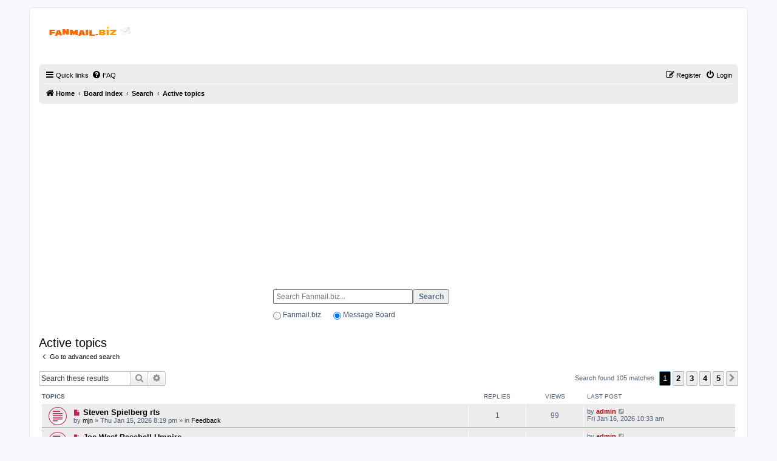

--- FILE ---
content_type: text/html; charset=UTF-8
request_url: http://fanmail.biz/mboard/search.php?search_id=active_topics&sid=a71c17e7de1ed5539cd7ff38c99c3d95
body_size: 86656
content:
<!DOCTYPE html>
<html dir="ltr" lang="en-gb">
<head>

<script async src="https://fundingchoicesmessages.google.com/i/pub-4547783287984317?ers=1"></script><script>(function() {function signalGooglefcPresent() {if (!window.frames['googlefcPresent']) {if (document.body) {const iframe = document.createElement('iframe'); iframe.style = 'width: 0; height: 0; border: none; z-index: -1000; left: -1000px; top: -1000px;'; iframe.style.display = 'none'; iframe.name = 'googlefcPresent'; document.body.appendChild(iframe);} else {setTimeout(signalGooglefcPresent, 0);}}}signalGooglefcPresent();})();</script>

<meta charset="utf-8" />
<meta http-equiv="X-UA-Compatible" content="IE=edge">
<meta name="viewport" content="width=device-width, initial-scale=1" />

<title>Fanmail.biz - Active topics</title>

	<link rel="alternate" type="application/atom+xml" title="Feed - Fanmail.biz" href="/mboard/app.php/feed?sid=ab7d6af048dd3ff2a3a3748d970faa33">			<link rel="alternate" type="application/atom+xml" title="Feed - New Topics" href="/mboard/app.php/feed/topics?sid=ab7d6af048dd3ff2a3a3748d970faa33">				

<!--
	phpBB style name: prosilver
	Based on style:   prosilver (this is the default phpBB3 style)
	Original author:  Tom Beddard ( http://www.subBlue.com/ )
	Modified by:
-->

<link href="./assets/css/font-awesome.min.css?assets_version=21" rel="stylesheet">
<link href="./styles/prosilver/theme/stylesheet.css?assets_version=21" rel="stylesheet">
<link href="./styles/prosilver/theme/en/stylesheet.css?assets_version=21" rel="stylesheet">




<!--[if lte IE 9]>
	<link href="./styles/prosilver/theme/tweaks.css?assets_version=21" rel="stylesheet">
<![endif]-->





</head>
<body id="phpbb" class="nojs notouch section-search ltr ">


<div id="wrap" class="wrap">
	<a id="top" class="top-anchor" accesskey="t"></a>
	<div id="page-header">
		<div class="headerbar" role="banner">
					<div class="inner">

			<div id="site-description" class="site-description">
		<a id="logo" class="logo" href="http://www.fanmail.biz/" title="Home">
					<span class="site_logo"></span>
				</a>
				<h1></h1>
				<p></p>
				<p class="skiplink"><a href="#start_here">Skip to content</a></p>
			</div>

									<div id="search-box" class="search-box search-header" role="search">

			</div>
						
			</div>
					</div>
				<div class="navbar" role="navigation">
	<div class="inner">

	<ul id="nav-main" class="nav-main linklist" role="menubar">

		<li id="quick-links" class="quick-links dropdown-container responsive-menu" data-skip-responsive="true">
			<a href="#" class="dropdown-trigger">
				<i class="icon fa-bars fa-fw" aria-hidden="true"></i><span>Quick links</span>
			</a>
			<div class="dropdown">
				<div class="pointer"><div class="pointer-inner"></div></div>
				<ul class="dropdown-contents" role="menu">
					
											<li class="separator"></li>
																									<li>
								<a href="./search.php?search_id=unreadposts&amp;sid=ab7d6af048dd3ff2a3a3748d970faa33" role="menuitem">
									<i class="icon fa-file-o fa-fw icon-red" aria-hidden="true"></i><span>Unread posts</span>
								</a>
							</li>
													<li>
								<a href="./search.php?search_id=unanswered&amp;sid=ab7d6af048dd3ff2a3a3748d970faa33" role="menuitem">
									<i class="icon fa-file-o fa-fw icon-gray" aria-hidden="true"></i><span>Unanswered topics</span>
								</a>
							</li>
							<li>
								<a href="./search.php?search_id=active_topics&amp;sid=ab7d6af048dd3ff2a3a3748d970faa33" role="menuitem">
									<i class="icon fa-file-o fa-fw icon-blue" aria-hidden="true"></i><span>Active topics</span>
								</a>
							</li>
							<li class="separator"></li>
							<li>
								<a href="./search.php?sid=ab7d6af048dd3ff2a3a3748d970faa33" role="menuitem">
									<i class="icon fa-search fa-fw" aria-hidden="true"></i><span>Search</span>
								</a>
							</li>
					
										<li class="separator"></li>

									</ul>
			</div>
		</li>

				<li data-skip-responsive="true">
			<a href="/mboard/app.php/help/faq?sid=ab7d6af048dd3ff2a3a3748d970faa33" rel="help" title="Frequently Asked Questions" role="menuitem">
				<i class="icon fa-question-circle fa-fw" aria-hidden="true"></i><span>FAQ</span>
			</a>
		</li>
						
			<li class="rightside"  data-skip-responsive="true">
			<a href="./ucp.php?mode=login&amp;redirect=search.php%3Fsearch_id%3Dactive_topics&amp;sid=ab7d6af048dd3ff2a3a3748d970faa33" title="Login" accesskey="x" role="menuitem">
				<i class="icon fa-power-off fa-fw" aria-hidden="true"></i><span>Login</span>
			</a>
		</li>
					<li class="rightside" data-skip-responsive="true">
				<a href="./ucp.php?mode=register&amp;sid=ab7d6af048dd3ff2a3a3748d970faa33" role="menuitem">
					<i class="icon fa-pencil-square-o  fa-fw" aria-hidden="true"></i><span>Register</span>
				</a>
			</li>
						</ul>

	<ul id="nav-breadcrumbs" class="nav-breadcrumbs linklist navlinks" role="menubar">
				
		
		<li class="breadcrumbs" itemscope itemtype="https://schema.org/BreadcrumbList">

							<span class="crumb" itemtype="https://schema.org/ListItem" itemprop="itemListElement" itemscope><a itemprop="item" href="http://www.fanmail.biz/" data-navbar-reference="home"><i class="icon fa-home fa-fw" aria-hidden="true"></i><span itemprop="name">Home</span></a><meta itemprop="position" content="1" /></span>
			
							<span class="crumb" itemtype="https://schema.org/ListItem" itemprop="itemListElement" itemscope><a itemprop="item" href="./index.php?sid=ab7d6af048dd3ff2a3a3748d970faa33" accesskey="h" data-navbar-reference="index"><span itemprop="name">Board index</span></a><meta itemprop="position" content="2" /></span>

											
								<span class="crumb" itemtype="https://schema.org/ListItem" itemprop="itemListElement" itemscope><a itemprop="item" href="./search.php?sid=ab7d6af048dd3ff2a3a3748d970faa33"><span itemprop="name">Search</span></a><meta itemprop="position" content="3" /></span>
															
								<span class="crumb" itemtype="https://schema.org/ListItem" itemprop="itemListElement" itemscope><a itemprop="item" href="./search.php?search_id=active_topics&amp;sid=ab7d6af048dd3ff2a3a3748d970faa33"><span itemprop="name">Active topics</span></a><meta itemprop="position" content="4" /></span>
							
					</li>

		
					<li class="rightside responsive-search">
				<a href="./search.php?sid=ab7d6af048dd3ff2a3a3748d970faa33" title="View the advanced search options" role="menuitem">
					<i class="icon fa-search fa-fw" aria-hidden="true"></i><span class="sr-only">Search</span>
				</a>
			</li>
			</ul>

	</div>
</div>
	</div>

	
	<a id="start_here" class="anchor"></a>
	<div id="page-body" class="page-body" role="main">
		
		<center>
<script async src="https://pagead2.googlesyndication.com/pagead/js/adsbygoogle.js"></script>
<!-- auto -->
<ins class="adsbygoogle"
     style="display:block"
     data-ad-client="ca-pub-4547783287984317"
     data-ad-slot="8281724946"
     data-ad-format="auto"
     data-full-width-responsive="true"></ins>
<script>
     (adsbygoogle = window.adsbygoogle || []).push({});
</script>
</center>
<br><br>
<center>

<form accept-charset="utf-8" action="https://www.fanmail.biz/search.php" method="get">
<table style="width: 380px;">
<tbody>
<tr>
<td style="width: 347px; " colspan="2"><input id="keyword" style="height: 20px; width: 220px; font-size: 12px;" name="keyword" type="text" placeholder="Search Fanmail.biz..." required/><input style="height: 24px; width: 60px; font-weight: bold; font-size: 12px;" type="submit" value="Search"/><img src="http://www.fanmail.biz/images/pixel.jpg" width="347" height="1"/></td>
</tr>
<tr>
<td style="width: 90.2656px;"><input id="search_database" name="search_type" type="radio" value="database"/> <label style="font-size: 12px;" for="search_database">Fanmail.biz</label></td>
<td style="width: 250.734px;"><input id="search_forum" name="search_type" checked="checked" type="radio" value="message_board"/> <label style="font-size: 12px;" for="search_forum">Message Board</label></td>
</tr>
</tbody>
</table>
</form>

</center><br/>
 

<h2 class="searchresults-title">Active topics</h2>

	<p class="advanced-search-link">
		<a class="arrow-left" href="./search.php?sid=ab7d6af048dd3ff2a3a3748d970faa33" title="Advanced search">
			<i class="icon fa-angle-left fa-fw icon-black" aria-hidden="true"></i><span>Go to advanced search</span>
		</a>
	</p>


	<div class="action-bar bar-top">

			<div class="search-box" role="search">
			<form method="post" action="./search.php?st=7&amp;sk=t&amp;sd=d&amp;sr=topics&amp;sid=ab7d6af048dd3ff2a3a3748d970faa33&amp;search_id=active_topics">
			<fieldset>
				<input class="inputbox search tiny" type="search" name="add_keywords" id="add_keywords" value="" placeholder="Search these results" />
				<button class="button button-search" type="submit" title="Search">
					<i class="icon fa-search fa-fw" aria-hidden="true"></i><span class="sr-only">Search</span>
				</button>
				<a href="./search.php?sid=ab7d6af048dd3ff2a3a3748d970faa33" class="button button-search-end" title="Advanced search">
					<i class="icon fa-cog fa-fw" aria-hidden="true"></i><span class="sr-only">Advanced search</span>
				</a>
			</fieldset>
			</form>
		</div>
	
		
		<div class="pagination">
						Search found 105 matches
							<ul>
		<li class="active"><span>1</span></li>
				<li><a class="button" href="./search.php?st=7&amp;sk=t&amp;sd=d&amp;sr=topics&amp;sid=ab7d6af048dd3ff2a3a3748d970faa33&amp;search_id=active_topics&amp;start=25" role="button">2</a></li>
				<li><a class="button" href="./search.php?st=7&amp;sk=t&amp;sd=d&amp;sr=topics&amp;sid=ab7d6af048dd3ff2a3a3748d970faa33&amp;search_id=active_topics&amp;start=50" role="button">3</a></li>
				<li><a class="button" href="./search.php?st=7&amp;sk=t&amp;sd=d&amp;sr=topics&amp;sid=ab7d6af048dd3ff2a3a3748d970faa33&amp;search_id=active_topics&amp;start=75" role="button">4</a></li>
				<li><a class="button" href="./search.php?st=7&amp;sk=t&amp;sd=d&amp;sr=topics&amp;sid=ab7d6af048dd3ff2a3a3748d970faa33&amp;search_id=active_topics&amp;start=100" role="button">5</a></li>
				<li class="arrow next"><a class="button button-icon-only" href="./search.php?st=7&amp;sk=t&amp;sd=d&amp;sr=topics&amp;sid=ab7d6af048dd3ff2a3a3748d970faa33&amp;search_id=active_topics&amp;start=25" rel="next" role="button"><i class="icon fa-chevron-right fa-fw" aria-hidden="true"></i><span class="sr-only">Next</span></a></li>
	</ul>
					</div>
	</div>


		<div class="forumbg">

		<div class="inner">
		<ul class="topiclist">
			<li class="header">
				<dl class="row-item">
					<dt><div class="list-inner">Topics</div></dt>
					<dd class="posts">Replies</dd>
					<dd class="views">Views</dd>
					<dd class="lastpost"><span>Last post</span></dd>
				</dl>
			</li>
		</ul>
		<ul class="topiclist topics">

								<li class="row bg1">
				<dl class="row-item topic_unread">
					<dt title="Unread posts">
						<a href="./viewtopic.php?f=2&amp;t=1577925&amp;view=unread&amp;sid=ab7d6af048dd3ff2a3a3748d970faa33#unread" class="row-item-link"></a>						<div class="list-inner">
																						<a class="unread" href="./viewtopic.php?f=2&amp;t=1577925&amp;view=unread&amp;sid=ab7d6af048dd3ff2a3a3748d970faa33#unread">
									<i class="icon fa-file fa-fw icon-red icon-md" aria-hidden="true"></i><span class="sr-only">New post</span>
								</a>
														<a href="./viewtopic.php?f=2&amp;t=1577925&amp;sid=ab7d6af048dd3ff2a3a3748d970faa33" class="topictitle">Steven Spielberg rts</a>
																												<br />
							
															<div class="responsive-show" style="display: none;">
									Last post by <a href="./memberlist.php?mode=viewprofile&amp;u=2&amp;sid=ab7d6af048dd3ff2a3a3748d970faa33" style="color: #AA0000;" class="username-coloured">admin</a> &laquo; <a href="./viewtopic.php?f=2&amp;t=1577925&amp;p=3018922&amp;sid=ab7d6af048dd3ff2a3a3748d970faa33#p3018922" title="Go to last post"><time datetime="2026-01-16T10:33:26+00:00">Fri Jan 16, 2026 10:33 am</time></a>
									<br />Posted in <a href="./viewforum.php?f=2&amp;sid=ab7d6af048dd3ff2a3a3748d970faa33">Feedback</a>
								</div>
							<span class="responsive-show left-box" style="display: none;">Replies: <strong>1</strong></span>							
							<div class="responsive-hide left-box">
																																by <a href="./memberlist.php?mode=viewprofile&amp;u=2152983&amp;sid=ab7d6af048dd3ff2a3a3748d970faa33" class="username">mjn</a> &raquo; <time datetime="2026-01-15T20:19:16+00:00">Thu Jan 15, 2026 8:19 pm</time> &raquo; in <a href="./viewforum.php?f=2&amp;sid=ab7d6af048dd3ff2a3a3748d970faa33">Feedback</a>
															</div>

							
													</div>
					</dt>
					<dd class="posts">1 <dfn>Replies</dfn></dd>
					<dd class="views">99 <dfn>Views</dfn></dd>
					<dd class="lastpost">
						<span><dfn>Last post </dfn>by <a href="./memberlist.php?mode=viewprofile&amp;u=2&amp;sid=ab7d6af048dd3ff2a3a3748d970faa33" style="color: #AA0000;" class="username-coloured">admin</a>															<a href="./viewtopic.php?f=2&amp;t=1577925&amp;p=3018922&amp;sid=ab7d6af048dd3ff2a3a3748d970faa33#p3018922" title="Go to last post">
									<i class="icon fa-external-link-square fa-fw icon-lightgray icon-md" aria-hidden="true"></i><span class="sr-only"></span>
								</a>
														<br /><time datetime="2026-01-16T10:33:26+00:00">Fri Jan 16, 2026 10:33 am</time>
						</span>
					</dd>
				</dl>
			</li>
											<li class="row bg2">
				<dl class="row-item topic_unread">
					<dt title="Unread posts">
						<a href="./viewtopic.php?f=2&amp;t=1577926&amp;view=unread&amp;sid=ab7d6af048dd3ff2a3a3748d970faa33#unread" class="row-item-link"></a>						<div class="list-inner">
																						<a class="unread" href="./viewtopic.php?f=2&amp;t=1577926&amp;view=unread&amp;sid=ab7d6af048dd3ff2a3a3748d970faa33#unread">
									<i class="icon fa-file fa-fw icon-red icon-md" aria-hidden="true"></i><span class="sr-only">New post</span>
								</a>
														<a href="./viewtopic.php?f=2&amp;t=1577926&amp;sid=ab7d6af048dd3ff2a3a3748d970faa33" class="topictitle">Joe West Baseball Umpire</a>
																												<br />
							
															<div class="responsive-show" style="display: none;">
									Last post by <a href="./memberlist.php?mode=viewprofile&amp;u=2&amp;sid=ab7d6af048dd3ff2a3a3748d970faa33" style="color: #AA0000;" class="username-coloured">admin</a> &laquo; <a href="./viewtopic.php?f=2&amp;t=1577926&amp;p=3018921&amp;sid=ab7d6af048dd3ff2a3a3748d970faa33#p3018921" title="Go to last post"><time datetime="2026-01-16T10:28:36+00:00">Fri Jan 16, 2026 10:28 am</time></a>
									<br />Posted in <a href="./viewforum.php?f=2&amp;sid=ab7d6af048dd3ff2a3a3748d970faa33">Feedback</a>
								</div>
							<span class="responsive-show left-box" style="display: none;">Replies: <strong>1</strong></span>							
							<div class="responsive-hide left-box">
																																by <a href="./memberlist.php?mode=viewprofile&amp;u=80010&amp;sid=ab7d6af048dd3ff2a3a3748d970faa33" class="username">caappy</a> &raquo; <time datetime="2026-01-15T20:39:35+00:00">Thu Jan 15, 2026 8:39 pm</time> &raquo; in <a href="./viewforum.php?f=2&amp;sid=ab7d6af048dd3ff2a3a3748d970faa33">Feedback</a>
															</div>

							
													</div>
					</dt>
					<dd class="posts">1 <dfn>Replies</dfn></dd>
					<dd class="views">110 <dfn>Views</dfn></dd>
					<dd class="lastpost">
						<span><dfn>Last post </dfn>by <a href="./memberlist.php?mode=viewprofile&amp;u=2&amp;sid=ab7d6af048dd3ff2a3a3748d970faa33" style="color: #AA0000;" class="username-coloured">admin</a>															<a href="./viewtopic.php?f=2&amp;t=1577926&amp;p=3018921&amp;sid=ab7d6af048dd3ff2a3a3748d970faa33#p3018921" title="Go to last post">
									<i class="icon fa-external-link-square fa-fw icon-lightgray icon-md" aria-hidden="true"></i><span class="sr-only"></span>
								</a>
														<br /><time datetime="2026-01-16T10:28:36+00:00">Fri Jan 16, 2026 10:28 am</time>
						</span>
					</dd>
				</dl>
			</li>
											<li class="row bg1">
				<dl class="row-item topic_unread">
					<dt title="Unread posts">
						<a href="./viewtopic.php?f=1&amp;t=1577936&amp;view=unread&amp;sid=ab7d6af048dd3ff2a3a3748d970faa33#unread" class="row-item-link"></a>						<div class="list-inner">
																						<a class="unread" href="./viewtopic.php?f=1&amp;t=1577936&amp;view=unread&amp;sid=ab7d6af048dd3ff2a3a3748d970faa33#unread">
									<i class="icon fa-file fa-fw icon-red icon-md" aria-hidden="true"></i><span class="sr-only">New post</span>
								</a>
														<a href="./viewtopic.php?f=1&amp;t=1577936&amp;sid=ab7d6af048dd3ff2a3a3748d970faa33" class="topictitle">Book Call Girls with Cash Payment Quick Delivery</a>
																												<br />
							
															<div class="responsive-show" style="display: none;">
									Last post by <a href="./memberlist.php?mode=viewprofile&amp;u=2359658&amp;sid=ab7d6af048dd3ff2a3a3748d970faa33" class="username">imanjali</a> &laquo; <a href="./viewtopic.php?f=1&amp;t=1577936&amp;p=3018920&amp;sid=ab7d6af048dd3ff2a3a3748d970faa33#p3018920" title="Go to last post"><time datetime="2026-01-16T10:20:12+00:00">Fri Jan 16, 2026 10:20 am</time></a>
									<br />Posted in <a href="./viewforum.php?f=1&amp;sid=ab7d6af048dd3ff2a3a3748d970faa33">Request a Celebrity Address</a>
								</div>
														
							<div class="responsive-hide left-box">
																																by <a href="./memberlist.php?mode=viewprofile&amp;u=2359658&amp;sid=ab7d6af048dd3ff2a3a3748d970faa33" class="username">imanjali</a> &raquo; <time datetime="2026-01-16T10:20:12+00:00">Fri Jan 16, 2026 10:20 am</time> &raquo; in <a href="./viewforum.php?f=1&amp;sid=ab7d6af048dd3ff2a3a3748d970faa33">Request a Celebrity Address</a>
															</div>

							
													</div>
					</dt>
					<dd class="posts">0 <dfn>Replies</dfn></dd>
					<dd class="views">11 <dfn>Views</dfn></dd>
					<dd class="lastpost">
						<span><dfn>Last post </dfn>by <a href="./memberlist.php?mode=viewprofile&amp;u=2359658&amp;sid=ab7d6af048dd3ff2a3a3748d970faa33" class="username">imanjali</a>															<a href="./viewtopic.php?f=1&amp;t=1577936&amp;p=3018920&amp;sid=ab7d6af048dd3ff2a3a3748d970faa33#p3018920" title="Go to last post">
									<i class="icon fa-external-link-square fa-fw icon-lightgray icon-md" aria-hidden="true"></i><span class="sr-only"></span>
								</a>
														<br /><time datetime="2026-01-16T10:20:12+00:00">Fri Jan 16, 2026 10:20 am</time>
						</span>
					</dd>
				</dl>
			</li>
											<li class="row bg2">
				<dl class="row-item topic_unread">
					<dt title="Unread posts">
						<a href="./viewtopic.php?f=2&amp;t=1577935&amp;view=unread&amp;sid=ab7d6af048dd3ff2a3a3748d970faa33#unread" class="row-item-link"></a>						<div class="list-inner">
																						<a class="unread" href="./viewtopic.php?f=2&amp;t=1577935&amp;view=unread&amp;sid=ab7d6af048dd3ff2a3a3748d970faa33#unread">
									<i class="icon fa-file fa-fw icon-red icon-md" aria-hidden="true"></i><span class="sr-only">New post</span>
								</a>
														<a href="./viewtopic.php?f=2&amp;t=1577935&amp;sid=ab7d6af048dd3ff2a3a3748d970faa33" class="topictitle">NHL Marty Turco Success</a>
																												<br />
							
															<div class="responsive-show" style="display: none;">
									Last post by <a href="./memberlist.php?mode=viewprofile&amp;u=142228&amp;sid=ab7d6af048dd3ff2a3a3748d970faa33" class="username">Cody_P</a> &laquo; <a href="./viewtopic.php?f=2&amp;t=1577935&amp;p=3018919&amp;sid=ab7d6af048dd3ff2a3a3748d970faa33#p3018919" title="Go to last post"><time datetime="2026-01-16T10:11:00+00:00">Fri Jan 16, 2026 10:11 am</time></a>
									<br />Posted in <a href="./viewforum.php?f=2&amp;sid=ab7d6af048dd3ff2a3a3748d970faa33">Feedback</a>
								</div>
														
							<div class="responsive-hide left-box">
																																by <a href="./memberlist.php?mode=viewprofile&amp;u=142228&amp;sid=ab7d6af048dd3ff2a3a3748d970faa33" class="username">Cody_P</a> &raquo; <time datetime="2026-01-16T10:11:00+00:00">Fri Jan 16, 2026 10:11 am</time> &raquo; in <a href="./viewforum.php?f=2&amp;sid=ab7d6af048dd3ff2a3a3748d970faa33">Feedback</a>
															</div>

							
													</div>
					</dt>
					<dd class="posts">0 <dfn>Replies</dfn></dd>
					<dd class="views">14 <dfn>Views</dfn></dd>
					<dd class="lastpost">
						<span><dfn>Last post </dfn>by <a href="./memberlist.php?mode=viewprofile&amp;u=142228&amp;sid=ab7d6af048dd3ff2a3a3748d970faa33" class="username">Cody_P</a>															<a href="./viewtopic.php?f=2&amp;t=1577935&amp;p=3018919&amp;sid=ab7d6af048dd3ff2a3a3748d970faa33#p3018919" title="Go to last post">
									<i class="icon fa-external-link-square fa-fw icon-lightgray icon-md" aria-hidden="true"></i><span class="sr-only"></span>
								</a>
														<br /><time datetime="2026-01-16T10:11:00+00:00">Fri Jan 16, 2026 10:11 am</time>
						</span>
					</dd>
				</dl>
			</li>
											<li class="row bg1">
				<dl class="row-item topic_unread">
					<dt title="Unread posts">
						<a href="./viewtopic.php?f=2&amp;t=1577934&amp;view=unread&amp;sid=ab7d6af048dd3ff2a3a3748d970faa33#unread" class="row-item-link"></a>						<div class="list-inner">
																						<a class="unread" href="./viewtopic.php?f=2&amp;t=1577934&amp;view=unread&amp;sid=ab7d6af048dd3ff2a3a3748d970faa33#unread">
									<i class="icon fa-file fa-fw icon-red icon-md" aria-hidden="true"></i><span class="sr-only">New post</span>
								</a>
														<a href="./viewtopic.php?f=2&amp;t=1577934&amp;sid=ab7d6af048dd3ff2a3a3748d970faa33" class="topictitle">MLB John Burke Success</a>
																												<br />
							
															<div class="responsive-show" style="display: none;">
									Last post by <a href="./memberlist.php?mode=viewprofile&amp;u=142228&amp;sid=ab7d6af048dd3ff2a3a3748d970faa33" class="username">Cody_P</a> &laquo; <a href="./viewtopic.php?f=2&amp;t=1577934&amp;p=3018918&amp;sid=ab7d6af048dd3ff2a3a3748d970faa33#p3018918" title="Go to last post"><time datetime="2026-01-16T10:10:04+00:00">Fri Jan 16, 2026 10:10 am</time></a>
									<br />Posted in <a href="./viewforum.php?f=2&amp;sid=ab7d6af048dd3ff2a3a3748d970faa33">Feedback</a>
								</div>
														
							<div class="responsive-hide left-box">
																																by <a href="./memberlist.php?mode=viewprofile&amp;u=142228&amp;sid=ab7d6af048dd3ff2a3a3748d970faa33" class="username">Cody_P</a> &raquo; <time datetime="2026-01-16T10:10:04+00:00">Fri Jan 16, 2026 10:10 am</time> &raquo; in <a href="./viewforum.php?f=2&amp;sid=ab7d6af048dd3ff2a3a3748d970faa33">Feedback</a>
															</div>

							
													</div>
					</dt>
					<dd class="posts">0 <dfn>Replies</dfn></dd>
					<dd class="views">12 <dfn>Views</dfn></dd>
					<dd class="lastpost">
						<span><dfn>Last post </dfn>by <a href="./memberlist.php?mode=viewprofile&amp;u=142228&amp;sid=ab7d6af048dd3ff2a3a3748d970faa33" class="username">Cody_P</a>															<a href="./viewtopic.php?f=2&amp;t=1577934&amp;p=3018918&amp;sid=ab7d6af048dd3ff2a3a3748d970faa33#p3018918" title="Go to last post">
									<i class="icon fa-external-link-square fa-fw icon-lightgray icon-md" aria-hidden="true"></i><span class="sr-only"></span>
								</a>
														<br /><time datetime="2026-01-16T10:10:04+00:00">Fri Jan 16, 2026 10:10 am</time>
						</span>
					</dd>
				</dl>
			</li>
											<li class="row bg2">
				<dl class="row-item topic_unread">
					<dt title="Unread posts">
						<a href="./viewtopic.php?f=2&amp;t=1577933&amp;view=unread&amp;sid=ab7d6af048dd3ff2a3a3748d970faa33#unread" class="row-item-link"></a>						<div class="list-inner">
																						<a class="unread" href="./viewtopic.php?f=2&amp;t=1577933&amp;view=unread&amp;sid=ab7d6af048dd3ff2a3a3748d970faa33#unread">
									<i class="icon fa-file fa-fw icon-red icon-md" aria-hidden="true"></i><span class="sr-only">New post</span>
								</a>
														<a href="./viewtopic.php?f=2&amp;t=1577933&amp;sid=ab7d6af048dd3ff2a3a3748d970faa33" class="topictitle">MLB Mike Walkden Success</a>
																												<br />
							
															<div class="responsive-show" style="display: none;">
									Last post by <a href="./memberlist.php?mode=viewprofile&amp;u=142228&amp;sid=ab7d6af048dd3ff2a3a3748d970faa33" class="username">Cody_P</a> &laquo; <a href="./viewtopic.php?f=2&amp;t=1577933&amp;p=3018917&amp;sid=ab7d6af048dd3ff2a3a3748d970faa33#p3018917" title="Go to last post"><time datetime="2026-01-16T10:09:00+00:00">Fri Jan 16, 2026 10:09 am</time></a>
									<br />Posted in <a href="./viewforum.php?f=2&amp;sid=ab7d6af048dd3ff2a3a3748d970faa33">Feedback</a>
								</div>
														
							<div class="responsive-hide left-box">
																																by <a href="./memberlist.php?mode=viewprofile&amp;u=142228&amp;sid=ab7d6af048dd3ff2a3a3748d970faa33" class="username">Cody_P</a> &raquo; <time datetime="2026-01-16T10:09:00+00:00">Fri Jan 16, 2026 10:09 am</time> &raquo; in <a href="./viewforum.php?f=2&amp;sid=ab7d6af048dd3ff2a3a3748d970faa33">Feedback</a>
															</div>

							
													</div>
					</dt>
					<dd class="posts">0 <dfn>Replies</dfn></dd>
					<dd class="views">12 <dfn>Views</dfn></dd>
					<dd class="lastpost">
						<span><dfn>Last post </dfn>by <a href="./memberlist.php?mode=viewprofile&amp;u=142228&amp;sid=ab7d6af048dd3ff2a3a3748d970faa33" class="username">Cody_P</a>															<a href="./viewtopic.php?f=2&amp;t=1577933&amp;p=3018917&amp;sid=ab7d6af048dd3ff2a3a3748d970faa33#p3018917" title="Go to last post">
									<i class="icon fa-external-link-square fa-fw icon-lightgray icon-md" aria-hidden="true"></i><span class="sr-only"></span>
								</a>
														<br /><time datetime="2026-01-16T10:09:00+00:00">Fri Jan 16, 2026 10:09 am</time>
						</span>
					</dd>
				</dl>
			</li>
											<li class="row bg1">
				<dl class="row-item topic_unread">
					<dt title="Unread posts">
						<a href="./viewtopic.php?f=5&amp;t=1577882&amp;view=unread&amp;sid=ab7d6af048dd3ff2a3a3748d970faa33#unread" class="row-item-link"></a>						<div class="list-inner">
																						<a class="unread" href="./viewtopic.php?f=5&amp;t=1577882&amp;view=unread&amp;sid=ab7d6af048dd3ff2a3a3748d970faa33#unread">
									<i class="icon fa-file fa-fw icon-red icon-md" aria-hidden="true"></i><span class="sr-only">New post</span>
								</a>
														<a href="./viewtopic.php?f=5&amp;t=1577882&amp;sid=ab7d6af048dd3ff2a3a3748d970faa33" class="topictitle">Rhea Seehorn</a>
																												<br />
							
															<div class="responsive-show" style="display: none;">
									Last post by <a href="./memberlist.php?mode=viewprofile&amp;u=2&amp;sid=ab7d6af048dd3ff2a3a3748d970faa33" style="color: #AA0000;" class="username-coloured">admin</a> &laquo; <a href="./viewtopic.php?f=5&amp;t=1577882&amp;p=3018825&amp;sid=ab7d6af048dd3ff2a3a3748d970faa33#p3018825" title="Go to last post"><time datetime="2026-01-16T08:10:28+00:00">Fri Jan 16, 2026 8:10 am</time></a>
									<br />Posted in <a href="./viewforum.php?f=5&amp;sid=ab7d6af048dd3ff2a3a3748d970faa33">Is This Address Still Up-To-Date?</a>
								</div>
							<span class="responsive-show left-box" style="display: none;">Replies: <strong>1</strong></span>							
							<div class="responsive-hide left-box">
																																by <span class="username">Guest</span> &raquo; <time datetime="2026-01-12T01:53:57+00:00">Mon Jan 12, 2026 1:53 am</time> &raquo; in <a href="./viewforum.php?f=5&amp;sid=ab7d6af048dd3ff2a3a3748d970faa33">Is This Address Still Up-To-Date?</a>
															</div>

							
													</div>
					</dt>
					<dd class="posts">1 <dfn>Replies</dfn></dd>
					<dd class="views">210 <dfn>Views</dfn></dd>
					<dd class="lastpost">
						<span><dfn>Last post </dfn>by <a href="./memberlist.php?mode=viewprofile&amp;u=2&amp;sid=ab7d6af048dd3ff2a3a3748d970faa33" style="color: #AA0000;" class="username-coloured">admin</a>															<a href="./viewtopic.php?f=5&amp;t=1577882&amp;p=3018825&amp;sid=ab7d6af048dd3ff2a3a3748d970faa33#p3018825" title="Go to last post">
									<i class="icon fa-external-link-square fa-fw icon-lightgray icon-md" aria-hidden="true"></i><span class="sr-only"></span>
								</a>
														<br /><time datetime="2026-01-16T08:10:28+00:00">Fri Jan 16, 2026 8:10 am</time>
						</span>
					</dd>
				</dl>
			</li>
											<li class="row bg2">
				<dl class="row-item topic_unread">
					<dt title="Unread posts">
						<a href="./viewtopic.php?f=21&amp;t=1577930&amp;view=unread&amp;sid=ab7d6af048dd3ff2a3a3748d970faa33#unread" class="row-item-link"></a>						<div class="list-inner">
																						<a class="unread" href="./viewtopic.php?f=21&amp;t=1577930&amp;view=unread&amp;sid=ab7d6af048dd3ff2a3a3748d970faa33#unread">
									<i class="icon fa-file fa-fw icon-red icon-md" aria-hidden="true"></i><span class="sr-only">New post</span>
								</a>
														<a href="./viewtopic.php?f=21&amp;t=1577930&amp;sid=ab7d6af048dd3ff2a3a3748d970faa33" class="topictitle">Element Organics Hemp Gummies Australia</a>
																												<br />
							
															<div class="responsive-show" style="display: none;">
									Last post by <span class="username">Element Organics Hemp Gummies Australia</span> &laquo; <a href="./viewtopic.php?f=21&amp;t=1577930&amp;p=3018914&amp;sid=ab7d6af048dd3ff2a3a3748d970faa33#p3018914" title="Go to last post"><time datetime="2026-01-16T07:39:56+00:00">Fri Jan 16, 2026 7:39 am</time></a>
									<br />Posted in <a href="./viewforum.php?f=21&amp;sid=ab7d6af048dd3ff2a3a3748d970faa33">General Discussion</a>
								</div>
														
							<div class="responsive-hide left-box">
																																by <span class="username">Element Organics Hemp Gummies Australia</span> &raquo; <time datetime="2026-01-16T06:39:24+00:00">Fri Jan 16, 2026 6:39 am</time> &raquo; in <a href="./viewforum.php?f=21&amp;sid=ab7d6af048dd3ff2a3a3748d970faa33">General Discussion</a>
															</div>

							
													</div>
					</dt>
					<dd class="posts">0 <dfn>Replies</dfn></dd>
					<dd class="views">7 <dfn>Views</dfn></dd>
					<dd class="lastpost">
						<span><dfn>Last post </dfn>by <span class="username">Element Organics Hemp Gummies Australia</span>															<a href="./viewtopic.php?f=21&amp;t=1577930&amp;p=3018914&amp;sid=ab7d6af048dd3ff2a3a3748d970faa33#p3018914" title="Go to last post">
									<i class="icon fa-external-link-square fa-fw icon-lightgray icon-md" aria-hidden="true"></i><span class="sr-only"></span>
								</a>
														<br /><time datetime="2026-01-16T07:39:56+00:00">Fri Jan 16, 2026 7:39 am</time>
						</span>
					</dd>
				</dl>
			</li>
											<li class="row bg1">
				<dl class="row-item topic_unread">
					<dt title="Unread posts">
						<a href="./viewtopic.php?f=5&amp;t=1577928&amp;view=unread&amp;sid=ab7d6af048dd3ff2a3a3748d970faa33#unread" class="row-item-link"></a>						<div class="list-inner">
																						<a class="unread" href="./viewtopic.php?f=5&amp;t=1577928&amp;view=unread&amp;sid=ab7d6af048dd3ff2a3a3748d970faa33#unread">
									<i class="icon fa-file fa-fw icon-red icon-md" aria-hidden="true"></i><span class="sr-only">New post</span>
								</a>
														<a href="./viewtopic.php?f=5&amp;t=1577928&amp;sid=ab7d6af048dd3ff2a3a3748d970faa33" class="topictitle">Michael Ian Black RTS</a>
																												<br />
							
															<div class="responsive-show" style="display: none;">
									Last post by <a href="./memberlist.php?mode=viewprofile&amp;u=2345288&amp;sid=ab7d6af048dd3ff2a3a3748d970faa33" class="username">sdevilish</a> &laquo; <a href="./viewtopic.php?f=5&amp;t=1577928&amp;p=3018911&amp;sid=ab7d6af048dd3ff2a3a3748d970faa33#p3018911" title="Go to last post"><time datetime="2026-01-16T02:42:46+00:00">Fri Jan 16, 2026 2:42 am</time></a>
									<br />Posted in <a href="./viewforum.php?f=5&amp;sid=ab7d6af048dd3ff2a3a3748d970faa33">Is This Address Still Up-To-Date?</a>
								</div>
														
							<div class="responsive-hide left-box">
																																by <a href="./memberlist.php?mode=viewprofile&amp;u=2345288&amp;sid=ab7d6af048dd3ff2a3a3748d970faa33" class="username">sdevilish</a> &raquo; <time datetime="2026-01-16T02:42:46+00:00">Fri Jan 16, 2026 2:42 am</time> &raquo; in <a href="./viewforum.php?f=5&amp;sid=ab7d6af048dd3ff2a3a3748d970faa33">Is This Address Still Up-To-Date?</a>
															</div>

							
													</div>
					</dt>
					<dd class="posts">0 <dfn>Replies</dfn></dd>
					<dd class="views">18 <dfn>Views</dfn></dd>
					<dd class="lastpost">
						<span><dfn>Last post </dfn>by <a href="./memberlist.php?mode=viewprofile&amp;u=2345288&amp;sid=ab7d6af048dd3ff2a3a3748d970faa33" class="username">sdevilish</a>															<a href="./viewtopic.php?f=5&amp;t=1577928&amp;p=3018911&amp;sid=ab7d6af048dd3ff2a3a3748d970faa33#p3018911" title="Go to last post">
									<i class="icon fa-external-link-square fa-fw icon-lightgray icon-md" aria-hidden="true"></i><span class="sr-only"></span>
								</a>
														<br /><time datetime="2026-01-16T02:42:46+00:00">Fri Jan 16, 2026 2:42 am</time>
						</span>
					</dd>
				</dl>
			</li>
											<li class="row bg2">
				<dl class="row-item topic_unread">
					<dt title="Unread posts">
						<a href="./viewtopic.php?f=1&amp;t=244524&amp;view=unread&amp;sid=ab7d6af048dd3ff2a3a3748d970faa33#unread" class="row-item-link"></a>						<div class="list-inner">
																						<a class="unread" href="./viewtopic.php?f=1&amp;t=244524&amp;view=unread&amp;sid=ab7d6af048dd3ff2a3a3748d970faa33#unread">
									<i class="icon fa-file fa-fw icon-red icon-md" aria-hidden="true"></i><span class="sr-only">New post</span>
								</a>
														<a href="./viewtopic.php?f=1&amp;t=244524&amp;sid=ab7d6af048dd3ff2a3a3748d970faa33" class="topictitle">Kate Miller-Heidke</a>
																												<br />
							
															<div class="responsive-show" style="display: none;">
									Last post by <span class="username">camillacorbett</span> &laquo; <a href="./viewtopic.php?f=1&amp;t=244524&amp;p=1030909&amp;sid=ab7d6af048dd3ff2a3a3748d970faa33#p1030909" title="Go to last post"><time datetime="2026-01-16T02:06:41+00:00">Fri Jan 16, 2026 2:06 am</time></a>
									<br />Posted in <a href="./viewforum.php?f=1&amp;sid=ab7d6af048dd3ff2a3a3748d970faa33">Request a Celebrity Address</a>
								</div>
														
							<div class="responsive-hide left-box">
																																by <span class="username">camillacorbett</span> &raquo; <time datetime="2012-03-11T23:16:27+00:00">Sun Mar 11, 2012 11:16 pm</time> &raquo; in <a href="./viewforum.php?f=1&amp;sid=ab7d6af048dd3ff2a3a3748d970faa33">Request a Celebrity Address</a>
															</div>

							
													</div>
					</dt>
					<dd class="posts">0 <dfn>Replies</dfn></dd>
					<dd class="views">734 <dfn>Views</dfn></dd>
					<dd class="lastpost">
						<span><dfn>Last post </dfn>by <span class="username">camillacorbett</span>															<a href="./viewtopic.php?f=1&amp;t=244524&amp;p=1030909&amp;sid=ab7d6af048dd3ff2a3a3748d970faa33#p1030909" title="Go to last post">
									<i class="icon fa-external-link-square fa-fw icon-lightgray icon-md" aria-hidden="true"></i><span class="sr-only"></span>
								</a>
														<br /><time datetime="2026-01-16T02:06:41+00:00">Fri Jan 16, 2026 2:06 am</time>
						</span>
					</dd>
				</dl>
			</li>
											<li class="row bg1">
				<dl class="row-item topic_unread">
					<dt title="Unread posts">
						<a href="./viewtopic.php?f=1&amp;t=315546&amp;view=unread&amp;sid=ab7d6af048dd3ff2a3a3748d970faa33#unread" class="row-item-link"></a>						<div class="list-inner">
																						<a class="unread" href="./viewtopic.php?f=1&amp;t=315546&amp;view=unread&amp;sid=ab7d6af048dd3ff2a3a3748d970faa33#unread">
									<i class="icon fa-file fa-fw icon-red icon-md" aria-hidden="true"></i><span class="sr-only">New post</span>
								</a>
														<a href="./viewtopic.php?f=1&amp;t=315546&amp;sid=ab7d6af048dd3ff2a3a3748d970faa33" class="topictitle">Kamen Rider actors?</a>
																												<br />
							
															<div class="responsive-show" style="display: none;">
									Last post by <span class="username">azureXchocobo</span> &laquo; <a href="./viewtopic.php?f=1&amp;t=315546&amp;p=1250438&amp;sid=ab7d6af048dd3ff2a3a3748d970faa33#p1250438" title="Go to last post"><time datetime="2026-01-16T00:38:57+00:00">Fri Jan 16, 2026 12:38 am</time></a>
									<br />Posted in <a href="./viewforum.php?f=1&amp;sid=ab7d6af048dd3ff2a3a3748d970faa33">Request a Celebrity Address</a>
								</div>
														
							<div class="responsive-hide left-box">
																																by <span class="username">azureXchocobo</span> &raquo; <time datetime="2014-02-02T13:10:37+00:00">Sun Feb 02, 2014 1:10 pm</time> &raquo; in <a href="./viewforum.php?f=1&amp;sid=ab7d6af048dd3ff2a3a3748d970faa33">Request a Celebrity Address</a>
															</div>

							
													</div>
					</dt>
					<dd class="posts">0 <dfn>Replies</dfn></dd>
					<dd class="views">799 <dfn>Views</dfn></dd>
					<dd class="lastpost">
						<span><dfn>Last post </dfn>by <span class="username">azureXchocobo</span>															<a href="./viewtopic.php?f=1&amp;t=315546&amp;p=1250438&amp;sid=ab7d6af048dd3ff2a3a3748d970faa33#p1250438" title="Go to last post">
									<i class="icon fa-external-link-square fa-fw icon-lightgray icon-md" aria-hidden="true"></i><span class="sr-only"></span>
								</a>
														<br /><time datetime="2026-01-16T00:38:57+00:00">Fri Jan 16, 2026 12:38 am</time>
						</span>
					</dd>
				</dl>
			</li>
											<li class="row bg2">
				<dl class="row-item topic_unread">
					<dt title="Unread posts">
						<a href="./viewtopic.php?f=5&amp;t=118960&amp;view=unread&amp;sid=ab7d6af048dd3ff2a3a3748d970faa33#unread" class="row-item-link"></a>						<div class="list-inner">
																						<a class="unread" href="./viewtopic.php?f=5&amp;t=118960&amp;view=unread&amp;sid=ab7d6af048dd3ff2a3a3748d970faa33#unread">
									<i class="icon fa-file fa-fw icon-red icon-md" aria-hidden="true"></i><span class="sr-only">New post</span>
								</a>
														<a href="./viewtopic.php?f=5&amp;t=118960&amp;sid=ab7d6af048dd3ff2a3a3748d970faa33" class="topictitle">Shawn Pyfrom</a>
																												<br />
							
															<div class="responsive-show" style="display: none;">
									Last post by <a href="./memberlist.php?mode=viewprofile&amp;u=2&amp;sid=ab7d6af048dd3ff2a3a3748d970faa33" style="color: #AA0000;" class="username-coloured">admin</a> &laquo; <a href="./viewtopic.php?f=5&amp;t=118960&amp;p=522610&amp;sid=ab7d6af048dd3ff2a3a3748d970faa33#p522610" title="Go to last post"><time datetime="2026-01-16T00:38:55+00:00">Fri Jan 16, 2026 12:38 am</time></a>
									<br />Posted in <a href="./viewforum.php?f=5&amp;sid=ab7d6af048dd3ff2a3a3748d970faa33">Is This Address Still Up-To-Date?</a>
								</div>
							<span class="responsive-show left-box" style="display: none;">Replies: <strong>1</strong></span>							
							<div class="responsive-hide left-box">
																																by <span class="username">isia_144</span> &raquo; <time datetime="2009-01-10T17:26:38+00:00">Sat Jan 10, 2009 5:26 pm</time> &raquo; in <a href="./viewforum.php?f=5&amp;sid=ab7d6af048dd3ff2a3a3748d970faa33">Is This Address Still Up-To-Date?</a>
															</div>

							
													</div>
					</dt>
					<dd class="posts">1 <dfn>Replies</dfn></dd>
					<dd class="views">577 <dfn>Views</dfn></dd>
					<dd class="lastpost">
						<span><dfn>Last post </dfn>by <a href="./memberlist.php?mode=viewprofile&amp;u=2&amp;sid=ab7d6af048dd3ff2a3a3748d970faa33" style="color: #AA0000;" class="username-coloured">admin</a>															<a href="./viewtopic.php?f=5&amp;t=118960&amp;p=522610&amp;sid=ab7d6af048dd3ff2a3a3748d970faa33#p522610" title="Go to last post">
									<i class="icon fa-external-link-square fa-fw icon-lightgray icon-md" aria-hidden="true"></i><span class="sr-only"></span>
								</a>
														<br /><time datetime="2026-01-16T00:38:55+00:00">Fri Jan 16, 2026 12:38 am</time>
						</span>
					</dd>
				</dl>
			</li>
											<li class="row bg1">
				<dl class="row-item topic_unread">
					<dt title="Unread posts">
						<a href="./viewtopic.php?f=5&amp;t=193428&amp;view=unread&amp;sid=ab7d6af048dd3ff2a3a3748d970faa33#unread" class="row-item-link"></a>						<div class="list-inner">
																						<a class="unread" href="./viewtopic.php?f=5&amp;t=193428&amp;view=unread&amp;sid=ab7d6af048dd3ff2a3a3748d970faa33#unread">
									<i class="icon fa-file fa-fw icon-red icon-md" aria-hidden="true"></i><span class="sr-only">New post</span>
								</a>
														<a href="./viewtopic.php?f=5&amp;t=193428&amp;sid=ab7d6af048dd3ff2a3a3748d970faa33" class="topictitle">John Crawford R.I.P 1920-2010 (The Waltons - Star Trek)</a>
																												<br />
							
															<div class="responsive-show" style="display: none;">
									Last post by <span class="username">RYAN J.</span> &laquo; <a href="./viewtopic.php?f=5&amp;t=193428&amp;p=842858&amp;sid=ab7d6af048dd3ff2a3a3748d970faa33#p842858" title="Go to last post"><time datetime="2026-01-16T00:30:19+00:00">Fri Jan 16, 2026 12:30 am</time></a>
									<br />Posted in <a href="./viewforum.php?f=5&amp;sid=ab7d6af048dd3ff2a3a3748d970faa33">Is This Address Still Up-To-Date?</a>
								</div>
														
							<div class="responsive-hide left-box">
																																by <span class="username">RYAN J.</span> &raquo; <time datetime="2010-10-28T21:25:49+00:00">Thu Oct 28, 2010 9:25 pm</time> &raquo; in <a href="./viewforum.php?f=5&amp;sid=ab7d6af048dd3ff2a3a3748d970faa33">Is This Address Still Up-To-Date?</a>
															</div>

							
													</div>
					</dt>
					<dd class="posts">0 <dfn>Replies</dfn></dd>
					<dd class="views">595 <dfn>Views</dfn></dd>
					<dd class="lastpost">
						<span><dfn>Last post </dfn>by <span class="username">RYAN J.</span>															<a href="./viewtopic.php?f=5&amp;t=193428&amp;p=842858&amp;sid=ab7d6af048dd3ff2a3a3748d970faa33#p842858" title="Go to last post">
									<i class="icon fa-external-link-square fa-fw icon-lightgray icon-md" aria-hidden="true"></i><span class="sr-only"></span>
								</a>
														<br /><time datetime="2026-01-16T00:30:19+00:00">Fri Jan 16, 2026 12:30 am</time>
						</span>
					</dd>
				</dl>
			</li>
											<li class="row bg2">
				<dl class="row-item topic_unread">
					<dt title="Unread posts">
						<a href="./viewtopic.php?f=2&amp;t=1577784&amp;view=unread&amp;sid=ab7d6af048dd3ff2a3a3748d970faa33#unread" class="row-item-link"></a>						<div class="list-inner">
																						<a class="unread" href="./viewtopic.php?f=2&amp;t=1577784&amp;view=unread&amp;sid=ab7d6af048dd3ff2a3a3748d970faa33#unread">
									<i class="icon fa-file fa-fw icon-red icon-md" aria-hidden="true"></i><span class="sr-only">New post</span>
								</a>
														<a href="./viewtopic.php?f=2&amp;t=1577784&amp;sid=ab7d6af048dd3ff2a3a3748d970faa33" class="topictitle">Rosey Grier rts</a>
																												<br />
							
															<div class="responsive-show" style="display: none;">
									Last post by <a href="./memberlist.php?mode=viewprofile&amp;u=2152983&amp;sid=ab7d6af048dd3ff2a3a3748d970faa33" class="username">mjn</a> &laquo; <a href="./viewtopic.php?f=2&amp;t=1577784&amp;p=3018707&amp;sid=ab7d6af048dd3ff2a3a3748d970faa33#p3018707" title="Go to last post"><time datetime="2026-01-15T22:58:05+00:00">Thu Jan 15, 2026 10:58 pm</time></a>
									<br />Posted in <a href="./viewforum.php?f=2&amp;sid=ab7d6af048dd3ff2a3a3748d970faa33">Feedback</a>
								</div>
							<span class="responsive-show left-box" style="display: none;">Replies: <strong>2</strong></span>							
							<div class="responsive-hide left-box">
																																by <span class="username">Mnauef</span> &raquo; <time datetime="2026-01-02T20:23:00+00:00">Fri Jan 02, 2026 8:23 pm</time> &raquo; in <a href="./viewforum.php?f=2&amp;sid=ab7d6af048dd3ff2a3a3748d970faa33">Feedback</a>
															</div>

							
													</div>
					</dt>
					<dd class="posts">2 <dfn>Replies</dfn></dd>
					<dd class="views">367 <dfn>Views</dfn></dd>
					<dd class="lastpost">
						<span><dfn>Last post </dfn>by <a href="./memberlist.php?mode=viewprofile&amp;u=2152983&amp;sid=ab7d6af048dd3ff2a3a3748d970faa33" class="username">mjn</a>															<a href="./viewtopic.php?f=2&amp;t=1577784&amp;p=3018707&amp;sid=ab7d6af048dd3ff2a3a3748d970faa33#p3018707" title="Go to last post">
									<i class="icon fa-external-link-square fa-fw icon-lightgray icon-md" aria-hidden="true"></i><span class="sr-only"></span>
								</a>
														<br /><time datetime="2026-01-15T22:58:05+00:00">Thu Jan 15, 2026 10:58 pm</time>
						</span>
					</dd>
				</dl>
			</li>
											<li class="row bg1">
				<dl class="row-item topic_unread">
					<dt title="Unread posts">
						<a href="./viewtopic.php?f=2&amp;t=268041&amp;view=unread&amp;sid=ab7d6af048dd3ff2a3a3748d970faa33#unread" class="row-item-link"></a>						<div class="list-inner">
																						<a class="unread" href="./viewtopic.php?f=2&amp;t=268041&amp;view=unread&amp;sid=ab7d6af048dd3ff2a3a3748d970faa33#unread">
									<i class="icon fa-file fa-fw icon-red icon-md" aria-hidden="true"></i><span class="sr-only">New post</span>
								</a>
														<a href="./viewtopic.php?f=2&amp;t=268041&amp;sid=ab7d6af048dd3ff2a3a3748d970faa33" class="topictitle">Tilda Swinton pre-signed success</a>
																												<br />
							
															<div class="responsive-show" style="display: none;">
									Last post by <span class="username">Guest</span> &laquo; <a href="./viewtopic.php?f=2&amp;t=268041&amp;p=3018908&amp;sid=ab7d6af048dd3ff2a3a3748d970faa33#p3018908" title="Go to last post"><time datetime="2026-01-15T21:12:05+00:00">Thu Jan 15, 2026 9:12 pm</time></a>
									<br />Posted in <a href="./viewforum.php?f=2&amp;sid=ab7d6af048dd3ff2a3a3748d970faa33">Feedback</a>
								</div>
							<span class="responsive-show left-box" style="display: none;">Replies: <strong>6</strong></span>							
							<div class="responsive-hide left-box">
																																by <a href="./memberlist.php?mode=viewprofile&amp;u=54192&amp;sid=ab7d6af048dd3ff2a3a3748d970faa33" class="username">Jack K</a> &raquo; <time datetime="2012-09-12T15:45:44+00:00">Wed Sep 12, 2012 3:45 pm</time> &raquo; in <a href="./viewforum.php?f=2&amp;sid=ab7d6af048dd3ff2a3a3748d970faa33">Feedback</a>
															</div>

							
													</div>
					</dt>
					<dd class="posts">6 <dfn>Replies</dfn></dd>
					<dd class="views">3391 <dfn>Views</dfn></dd>
					<dd class="lastpost">
						<span><dfn>Last post </dfn>by <span class="username">Guest</span>															<a href="./viewtopic.php?f=2&amp;t=268041&amp;p=3018908&amp;sid=ab7d6af048dd3ff2a3a3748d970faa33#p3018908" title="Go to last post">
									<i class="icon fa-external-link-square fa-fw icon-lightgray icon-md" aria-hidden="true"></i><span class="sr-only"></span>
								</a>
														<br /><time datetime="2026-01-15T21:12:05+00:00">Thu Jan 15, 2026 9:12 pm</time>
						</span>
					</dd>
				</dl>
			</li>
											<li class="row bg2">
				<dl class="row-item topic_unread">
					<dt title="Unread posts">
						<a href="./viewtopic.php?f=8&amp;t=1577881&amp;view=unread&amp;sid=ab7d6af048dd3ff2a3a3748d970faa33#unread" class="row-item-link"></a>						<div class="list-inner">
																						<a class="unread" href="./viewtopic.php?f=8&amp;t=1577881&amp;view=unread&amp;sid=ab7d6af048dd3ff2a3a3748d970faa33#unread">
									<i class="icon fa-file fa-fw icon-red icon-md" aria-hidden="true"></i><span class="sr-only">New post</span>
								</a>
														<a href="./viewtopic.php?f=8&amp;t=1577881&amp;sid=ab7d6af048dd3ff2a3a3748d970faa33" class="topictitle">Mi primera vez</a>
																												<br />
							
															<div class="responsive-show" style="display: none;">
									Last post by <a href="./memberlist.php?mode=viewprofile&amp;u=2&amp;sid=ab7d6af048dd3ff2a3a3748d970faa33" style="color: #AA0000;" class="username-coloured">admin</a> &laquo; <a href="./viewtopic.php?f=8&amp;t=1577881&amp;p=3018800&amp;sid=ab7d6af048dd3ff2a3a3748d970faa33#p3018800" title="Go to last post"><time datetime="2026-01-15T20:01:15+00:00">Thu Jan 15, 2026 8:01 pm</time></a>
									<br />Posted in <a href="./viewforum.php?f=8&amp;sid=ab7d6af048dd3ff2a3a3748d970faa33">Collecting Help</a>
								</div>
							<span class="responsive-show left-box" style="display: none;">Replies: <strong>4</strong></span>							
							<div class="responsive-hide left-box">
																																by <span class="username">Yasser</span> &raquo; <time datetime="2026-01-11T09:43:33+00:00">Sun Jan 11, 2026 9:43 am</time> &raquo; in <a href="./viewforum.php?f=8&amp;sid=ab7d6af048dd3ff2a3a3748d970faa33">Collecting Help</a>
															</div>

							
													</div>
					</dt>
					<dd class="posts">4 <dfn>Replies</dfn></dd>
					<dd class="views">308 <dfn>Views</dfn></dd>
					<dd class="lastpost">
						<span><dfn>Last post </dfn>by <a href="./memberlist.php?mode=viewprofile&amp;u=2&amp;sid=ab7d6af048dd3ff2a3a3748d970faa33" style="color: #AA0000;" class="username-coloured">admin</a>															<a href="./viewtopic.php?f=8&amp;t=1577881&amp;p=3018800&amp;sid=ab7d6af048dd3ff2a3a3748d970faa33#p3018800" title="Go to last post">
									<i class="icon fa-external-link-square fa-fw icon-lightgray icon-md" aria-hidden="true"></i><span class="sr-only"></span>
								</a>
														<br /><time datetime="2026-01-15T20:01:15+00:00">Thu Jan 15, 2026 8:01 pm</time>
						</span>
					</dd>
				</dl>
			</li>
											<li class="row bg1">
				<dl class="row-item topic_unread">
					<dt title="Unread posts">
						<a href="./viewtopic.php?f=2&amp;t=1577923&amp;view=unread&amp;sid=ab7d6af048dd3ff2a3a3748d970faa33#unread" class="row-item-link"></a>						<div class="list-inner">
																						<a class="unread" href="./viewtopic.php?f=2&amp;t=1577923&amp;view=unread&amp;sid=ab7d6af048dd3ff2a3a3748d970faa33#unread">
									<i class="icon fa-file fa-fw icon-red icon-md" aria-hidden="true"></i><span class="sr-only">New post</span>
								</a>
														<a href="./viewtopic.php?f=2&amp;t=1577923&amp;sid=ab7d6af048dd3ff2a3a3748d970faa33" class="topictitle">James Van Praagh psychic</a>
																												<br />
							
															<div class="responsive-show" style="display: none;">
									Last post by <a href="./memberlist.php?mode=viewprofile&amp;u=27956&amp;sid=ab7d6af048dd3ff2a3a3748d970faa33" class="username">ladychristina</a> &laquo; <a href="./viewtopic.php?f=2&amp;t=1577923&amp;p=3018904&amp;sid=ab7d6af048dd3ff2a3a3748d970faa33#p3018904" title="Go to last post"><time datetime="2026-01-15T18:57:24+00:00">Thu Jan 15, 2026 6:57 pm</time></a>
									<br />Posted in <a href="./viewforum.php?f=2&amp;sid=ab7d6af048dd3ff2a3a3748d970faa33">Feedback</a>
								</div>
														
							<div class="responsive-hide left-box">
																																by <a href="./memberlist.php?mode=viewprofile&amp;u=27956&amp;sid=ab7d6af048dd3ff2a3a3748d970faa33" class="username">ladychristina</a> &raquo; <time datetime="2026-01-15T18:57:24+00:00">Thu Jan 15, 2026 6:57 pm</time> &raquo; in <a href="./viewforum.php?f=2&amp;sid=ab7d6af048dd3ff2a3a3748d970faa33">Feedback</a>
															</div>

							
													</div>
					</dt>
					<dd class="posts">0 <dfn>Replies</dfn></dd>
					<dd class="views">111 <dfn>Views</dfn></dd>
					<dd class="lastpost">
						<span><dfn>Last post </dfn>by <a href="./memberlist.php?mode=viewprofile&amp;u=27956&amp;sid=ab7d6af048dd3ff2a3a3748d970faa33" class="username">ladychristina</a>															<a href="./viewtopic.php?f=2&amp;t=1577923&amp;p=3018904&amp;sid=ab7d6af048dd3ff2a3a3748d970faa33#p3018904" title="Go to last post">
									<i class="icon fa-external-link-square fa-fw icon-lightgray icon-md" aria-hidden="true"></i><span class="sr-only"></span>
								</a>
														<br /><time datetime="2026-01-15T18:57:24+00:00">Thu Jan 15, 2026 6:57 pm</time>
						</span>
					</dd>
				</dl>
			</li>
											<li class="row bg2">
				<dl class="row-item topic_unread">
					<dt title="Unread posts">
						<a href="./viewtopic.php?f=5&amp;t=1577917&amp;view=unread&amp;sid=ab7d6af048dd3ff2a3a3748d970faa33#unread" class="row-item-link"></a>						<div class="list-inner">
																						<a class="unread" href="./viewtopic.php?f=5&amp;t=1577917&amp;view=unread&amp;sid=ab7d6af048dd3ff2a3a3748d970faa33#unread">
									<i class="icon fa-file fa-fw icon-red icon-md" aria-hidden="true"></i><span class="sr-only">New post</span>
								</a>
														<a href="./viewtopic.php?f=5&amp;t=1577917&amp;sid=ab7d6af048dd3ff2a3a3748d970faa33" class="topictitle">Stacey Farber</a>
																												<br />
							
															<div class="responsive-show" style="display: none;">
									Last post by <span class="username">matt_bne88</span> &laquo; <a href="./viewtopic.php?f=5&amp;t=1577917&amp;p=3018891&amp;sid=ab7d6af048dd3ff2a3a3748d970faa33#p3018891" title="Go to last post"><time datetime="2026-01-15T18:02:45+00:00">Thu Jan 15, 2026 6:02 pm</time></a>
									<br />Posted in <a href="./viewforum.php?f=5&amp;sid=ab7d6af048dd3ff2a3a3748d970faa33">Is This Address Still Up-To-Date?</a>
								</div>
														
							<div class="responsive-hide left-box">
																																by <span class="username">matt_bne88</span> &raquo; <time datetime="2026-01-15T03:00:31+00:00">Thu Jan 15, 2026 3:00 am</time> &raquo; in <a href="./viewforum.php?f=5&amp;sid=ab7d6af048dd3ff2a3a3748d970faa33">Is This Address Still Up-To-Date?</a>
															</div>

							
													</div>
					</dt>
					<dd class="posts">0 <dfn>Replies</dfn></dd>
					<dd class="views">28 <dfn>Views</dfn></dd>
					<dd class="lastpost">
						<span><dfn>Last post </dfn>by <span class="username">matt_bne88</span>															<a href="./viewtopic.php?f=5&amp;t=1577917&amp;p=3018891&amp;sid=ab7d6af048dd3ff2a3a3748d970faa33#p3018891" title="Go to last post">
									<i class="icon fa-external-link-square fa-fw icon-lightgray icon-md" aria-hidden="true"></i><span class="sr-only"></span>
								</a>
														<br /><time datetime="2026-01-15T18:02:45+00:00">Thu Jan 15, 2026 6:02 pm</time>
						</span>
					</dd>
				</dl>
			</li>
											<li class="row bg1">
				<dl class="row-item topic_unread">
					<dt title="Unread posts">
						<a href="./viewtopic.php?f=2&amp;t=1577922&amp;view=unread&amp;sid=ab7d6af048dd3ff2a3a3748d970faa33#unread" class="row-item-link"></a>						<div class="list-inner">
																						<a class="unread" href="./viewtopic.php?f=2&amp;t=1577922&amp;view=unread&amp;sid=ab7d6af048dd3ff2a3a3748d970faa33#unread">
									<i class="icon fa-file fa-fw icon-red icon-md" aria-hidden="true"></i><span class="sr-only">New post</span>
								</a>
														<a href="./viewtopic.php?f=2&amp;t=1577922&amp;sid=ab7d6af048dd3ff2a3a3748d970faa33" class="topictitle">Thurmon Thomas - RTS - Wrong address</a>
																												<br />
							
															<div class="responsive-show" style="display: none;">
									Last post by <a href="./memberlist.php?mode=viewprofile&amp;u=2359267&amp;sid=ab7d6af048dd3ff2a3a3748d970faa33" class="username">ml22@</a> &laquo; <a href="./viewtopic.php?f=2&amp;t=1577922&amp;p=3018903&amp;sid=ab7d6af048dd3ff2a3a3748d970faa33#p3018903" title="Go to last post"><time datetime="2026-01-15T17:11:07+00:00">Thu Jan 15, 2026 5:11 pm</time></a>
									<br />Posted in <a href="./viewforum.php?f=2&amp;sid=ab7d6af048dd3ff2a3a3748d970faa33">Feedback</a>
								</div>
														
							<div class="responsive-hide left-box">
																																by <a href="./memberlist.php?mode=viewprofile&amp;u=2359267&amp;sid=ab7d6af048dd3ff2a3a3748d970faa33" class="username">ml22@</a> &raquo; <time datetime="2026-01-15T17:11:07+00:00">Thu Jan 15, 2026 5:11 pm</time> &raquo; in <a href="./viewforum.php?f=2&amp;sid=ab7d6af048dd3ff2a3a3748d970faa33">Feedback</a>
															</div>

							
													</div>
					</dt>
					<dd class="posts">0 <dfn>Replies</dfn></dd>
					<dd class="views">63 <dfn>Views</dfn></dd>
					<dd class="lastpost">
						<span><dfn>Last post </dfn>by <a href="./memberlist.php?mode=viewprofile&amp;u=2359267&amp;sid=ab7d6af048dd3ff2a3a3748d970faa33" class="username">ml22@</a>															<a href="./viewtopic.php?f=2&amp;t=1577922&amp;p=3018903&amp;sid=ab7d6af048dd3ff2a3a3748d970faa33#p3018903" title="Go to last post">
									<i class="icon fa-external-link-square fa-fw icon-lightgray icon-md" aria-hidden="true"></i><span class="sr-only"></span>
								</a>
														<br /><time datetime="2026-01-15T17:11:07+00:00">Thu Jan 15, 2026 5:11 pm</time>
						</span>
					</dd>
				</dl>
			</li>
											<li class="row bg2">
				<dl class="row-item topic_unread">
					<dt title="Unread posts">
						<a href="./viewtopic.php?f=5&amp;t=1577921&amp;view=unread&amp;sid=ab7d6af048dd3ff2a3a3748d970faa33#unread" class="row-item-link"></a>						<div class="list-inner">
																						<a class="unread" href="./viewtopic.php?f=5&amp;t=1577921&amp;view=unread&amp;sid=ab7d6af048dd3ff2a3a3748d970faa33#unread">
									<i class="icon fa-file fa-fw icon-red icon-md" aria-hidden="true"></i><span class="sr-only">New post</span>
								</a>
														<a href="./viewtopic.php?f=5&amp;t=1577921&amp;sid=ab7d6af048dd3ff2a3a3748d970faa33" class="topictitle">Esther Graf</a>
																												<br />
							
															<div class="responsive-show" style="display: none;">
									Last post by <span class="username">n/a</span> &laquo; <a href="./viewtopic.php?f=5&amp;t=1577921&amp;p=3018902&amp;sid=ab7d6af048dd3ff2a3a3748d970faa33#p3018902" title="Go to last post"><time datetime="2026-01-15T13:59:22+00:00">Thu Jan 15, 2026 1:59 pm</time></a>
									<br />Posted in <a href="./viewforum.php?f=5&amp;sid=ab7d6af048dd3ff2a3a3748d970faa33">Is This Address Still Up-To-Date?</a>
								</div>
														
							<div class="responsive-hide left-box">
																																by <span class="username">n/a</span> &raquo; <time datetime="2026-01-15T13:59:22+00:00">Thu Jan 15, 2026 1:59 pm</time> &raquo; in <a href="./viewforum.php?f=5&amp;sid=ab7d6af048dd3ff2a3a3748d970faa33">Is This Address Still Up-To-Date?</a>
															</div>

							
													</div>
					</dt>
					<dd class="posts">0 <dfn>Replies</dfn></dd>
					<dd class="views">20 <dfn>Views</dfn></dd>
					<dd class="lastpost">
						<span><dfn>Last post </dfn>by <span class="username">n/a</span>															<a href="./viewtopic.php?f=5&amp;t=1577921&amp;p=3018902&amp;sid=ab7d6af048dd3ff2a3a3748d970faa33#p3018902" title="Go to last post">
									<i class="icon fa-external-link-square fa-fw icon-lightgray icon-md" aria-hidden="true"></i><span class="sr-only"></span>
								</a>
														<br /><time datetime="2026-01-15T13:59:22+00:00">Thu Jan 15, 2026 1:59 pm</time>
						</span>
					</dd>
				</dl>
			</li>
											<li class="row bg1">
				<dl class="row-item topic_unread">
					<dt title="Unread posts">
						<a href="./viewtopic.php?f=2&amp;t=679325&amp;view=unread&amp;sid=ab7d6af048dd3ff2a3a3748d970faa33#unread" class="row-item-link"></a>						<div class="list-inner">
																						<a class="unread" href="./viewtopic.php?f=2&amp;t=679325&amp;view=unread&amp;sid=ab7d6af048dd3ff2a3a3748d970faa33#unread">
									<i class="icon fa-file fa-fw icon-red icon-md" aria-hidden="true"></i><span class="sr-only">New post</span>
								</a>
														<a href="./viewtopic.php?f=2&amp;t=679325&amp;sid=ab7d6af048dd3ff2a3a3748d970faa33" class="topictitle">Jennifer Aniston email success!</a>
																												<br />
							
															<div class="responsive-show" style="display: none;">
									Last post by <a href="./memberlist.php?mode=viewprofile&amp;u=2232073&amp;sid=ab7d6af048dd3ff2a3a3748d970faa33" class="username">SL68</a> &laquo; <a href="./viewtopic.php?f=2&amp;t=679325&amp;p=3018901&amp;sid=ab7d6af048dd3ff2a3a3748d970faa33#p3018901" title="Go to last post"><time datetime="2026-01-15T13:59:16+00:00">Thu Jan 15, 2026 1:59 pm</time></a>
									<br />Posted in <a href="./viewforum.php?f=2&amp;sid=ab7d6af048dd3ff2a3a3748d970faa33">Feedback</a>
								</div>
							<span class="responsive-show left-box" style="display: none;">Replies: <strong>21</strong></span>							
							<div class="responsive-hide left-box">
																																by <a href="./memberlist.php?mode=viewprofile&amp;u=302247&amp;sid=ab7d6af048dd3ff2a3a3748d970faa33" class="username">lm817</a> &raquo; <time datetime="2016-05-13T21:28:15+00:00">Fri May 13, 2016 9:28 pm</time> &raquo; in <a href="./viewforum.php?f=2&amp;sid=ab7d6af048dd3ff2a3a3748d970faa33">Feedback</a>
															</div>

														<div class="pagination">
								<span><i class="icon fa-clone fa-fw" aria-hidden="true"></i></span>
								<ul>
																	<li><a class="button" href="./viewtopic.php?f=2&amp;t=679325&amp;sid=ab7d6af048dd3ff2a3a3748d970faa33">1</a></li>
																										<li><a class="button" href="./viewtopic.php?f=2&amp;t=679325&amp;sid=ab7d6af048dd3ff2a3a3748d970faa33&amp;start=10">2</a></li>
																										<li><a class="button" href="./viewtopic.php?f=2&amp;t=679325&amp;sid=ab7d6af048dd3ff2a3a3748d970faa33&amp;start=20">3</a></li>
																																																			</ul>
							</div>
							
													</div>
					</dt>
					<dd class="posts">21 <dfn>Replies</dfn></dd>
					<dd class="views">19128 <dfn>Views</dfn></dd>
					<dd class="lastpost">
						<span><dfn>Last post </dfn>by <a href="./memberlist.php?mode=viewprofile&amp;u=2232073&amp;sid=ab7d6af048dd3ff2a3a3748d970faa33" class="username">SL68</a>															<a href="./viewtopic.php?f=2&amp;t=679325&amp;p=3018901&amp;sid=ab7d6af048dd3ff2a3a3748d970faa33#p3018901" title="Go to last post">
									<i class="icon fa-external-link-square fa-fw icon-lightgray icon-md" aria-hidden="true"></i><span class="sr-only"></span>
								</a>
														<br /><time datetime="2026-01-15T13:59:16+00:00">Thu Jan 15, 2026 1:59 pm</time>
						</span>
					</dd>
				</dl>
			</li>
											<li class="row bg2">
				<dl class="row-item topic_unread">
					<dt title="Unread posts">
						<a href="./viewtopic.php?f=2&amp;t=298612&amp;view=unread&amp;sid=ab7d6af048dd3ff2a3a3748d970faa33#unread" class="row-item-link"></a>						<div class="list-inner">
																						<a class="unread" href="./viewtopic.php?f=2&amp;t=298612&amp;view=unread&amp;sid=ab7d6af048dd3ff2a3a3748d970faa33#unread">
									<i class="icon fa-file fa-fw icon-red icon-md" aria-hidden="true"></i><span class="sr-only">New post</span>
								</a>
														<a href="./viewtopic.php?f=2&amp;t=298612&amp;sid=ab7d6af048dd3ff2a3a3748d970faa33" class="topictitle">June Lockhart (Lost in Space) Failure</a>
																												<br />
							
															<div class="responsive-show" style="display: none;">
									Last post by <span class="username">Guest</span> &laquo; <a href="./viewtopic.php?f=2&amp;t=298612&amp;p=3018860&amp;sid=ab7d6af048dd3ff2a3a3748d970faa33#p3018860" title="Go to last post"><time datetime="2026-01-15T13:09:12+00:00">Thu Jan 15, 2026 1:09 pm</time></a>
									<br />Posted in <a href="./viewforum.php?f=2&amp;sid=ab7d6af048dd3ff2a3a3748d970faa33">Feedback</a>
								</div>
							<span class="responsive-show left-box" style="display: none;">Replies: <strong>13</strong></span>							
							<div class="responsive-hide left-box">
																																by <a href="./memberlist.php?mode=viewprofile&amp;u=37649&amp;sid=ab7d6af048dd3ff2a3a3748d970faa33" class="username">epsilonjedi</a> &raquo; <time datetime="2013-07-20T20:49:50+00:00">Sat Jul 20, 2013 8:49 pm</time> &raquo; in <a href="./viewforum.php?f=2&amp;sid=ab7d6af048dd3ff2a3a3748d970faa33">Feedback</a>
															</div>

														<div class="pagination">
								<span><i class="icon fa-clone fa-fw" aria-hidden="true"></i></span>
								<ul>
																	<li><a class="button" href="./viewtopic.php?f=2&amp;t=298612&amp;sid=ab7d6af048dd3ff2a3a3748d970faa33">1</a></li>
																										<li><a class="button" href="./viewtopic.php?f=2&amp;t=298612&amp;sid=ab7d6af048dd3ff2a3a3748d970faa33&amp;start=10">2</a></li>
																																																			</ul>
							</div>
							
													</div>
					</dt>
					<dd class="posts">13 <dfn>Replies</dfn></dd>
					<dd class="views">8558 <dfn>Views</dfn></dd>
					<dd class="lastpost">
						<span><dfn>Last post </dfn>by <span class="username">Guest</span>															<a href="./viewtopic.php?f=2&amp;t=298612&amp;p=3018860&amp;sid=ab7d6af048dd3ff2a3a3748d970faa33#p3018860" title="Go to last post">
									<i class="icon fa-external-link-square fa-fw icon-lightgray icon-md" aria-hidden="true"></i><span class="sr-only"></span>
								</a>
														<br /><time datetime="2026-01-15T13:09:12+00:00">Thu Jan 15, 2026 1:09 pm</time>
						</span>
					</dd>
				</dl>
			</li>
											<li class="row bg1">
				<dl class="row-item topic_unread">
					<dt title="Unread posts">
						<a href="./viewtopic.php?f=2&amp;t=1390872&amp;view=unread&amp;sid=ab7d6af048dd3ff2a3a3748d970faa33#unread" class="row-item-link"></a>						<div class="list-inner">
																						<a class="unread" href="./viewtopic.php?f=2&amp;t=1390872&amp;view=unread&amp;sid=ab7d6af048dd3ff2a3a3748d970faa33#unread">
									<i class="icon fa-file fa-fw icon-red icon-md" aria-hidden="true"></i><span class="sr-only">New post</span>
								</a>
														<a href="./viewtopic.php?f=2&amp;t=1390872&amp;sid=ab7d6af048dd3ff2a3a3748d970faa33" class="topictitle">FC Bayern MÃ¼nchen</a>
																												<br />
							
															<div class="responsive-show" style="display: none;">
									Last post by <a href="./memberlist.php?mode=viewprofile&amp;u=2359524&amp;sid=ab7d6af048dd3ff2a3a3748d970faa33" class="username">CiekawyPajak</a> &laquo; <a href="./viewtopic.php?f=2&amp;t=1390872&amp;p=3018900&amp;sid=ab7d6af048dd3ff2a3a3748d970faa33#p3018900" title="Go to last post"><time datetime="2026-01-15T12:53:36+00:00">Thu Jan 15, 2026 12:53 pm</time></a>
									<br />Posted in <a href="./viewforum.php?f=2&amp;sid=ab7d6af048dd3ff2a3a3748d970faa33">Feedback</a>
								</div>
							<span class="responsive-show left-box" style="display: none;">Replies: <strong>3</strong></span>							
							<div class="responsive-hide left-box">
																																by <a href="./memberlist.php?mode=viewprofile&amp;u=65361&amp;sid=ab7d6af048dd3ff2a3a3748d970faa33" class="username">Mankutt</a> &raquo; <time datetime="2019-04-08T10:54:37+00:00">Mon Apr 08, 2019 10:54 am</time> &raquo; in <a href="./viewforum.php?f=2&amp;sid=ab7d6af048dd3ff2a3a3748d970faa33">Feedback</a>
															</div>

							
													</div>
					</dt>
					<dd class="posts">3 <dfn>Replies</dfn></dd>
					<dd class="views">2086 <dfn>Views</dfn></dd>
					<dd class="lastpost">
						<span><dfn>Last post </dfn>by <a href="./memberlist.php?mode=viewprofile&amp;u=2359524&amp;sid=ab7d6af048dd3ff2a3a3748d970faa33" class="username">CiekawyPajak</a>															<a href="./viewtopic.php?f=2&amp;t=1390872&amp;p=3018900&amp;sid=ab7d6af048dd3ff2a3a3748d970faa33#p3018900" title="Go to last post">
									<i class="icon fa-external-link-square fa-fw icon-lightgray icon-md" aria-hidden="true"></i><span class="sr-only"></span>
								</a>
														<br /><time datetime="2026-01-15T12:53:36+00:00">Thu Jan 15, 2026 12:53 pm</time>
						</span>
					</dd>
				</dl>
			</li>
											<li class="row bg2">
				<dl class="row-item global_unread">
					<dt title="Unread posts">
						<a href="./viewtopic.php?f=2&amp;t=6657&amp;view=unread&amp;sid=ab7d6af048dd3ff2a3a3748d970faa33#unread" class="row-item-link"></a>						<div class="list-inner">
																						<a class="unread" href="./viewtopic.php?f=2&amp;t=6657&amp;view=unread&amp;sid=ab7d6af048dd3ff2a3a3748d970faa33#unread">
									<i class="icon fa-file fa-fw icon-red icon-md" aria-hidden="true"></i><span class="sr-only">New post</span>
								</a>
														<a href="./viewtopic.php?f=2&amp;t=6657&amp;sid=ab7d6af048dd3ff2a3a3748d970faa33" class="topictitle">What did you send out today</a>
																												<br />
							
															<div class="responsive-show" style="display: none;">
									Last post by <a href="./memberlist.php?mode=viewprofile&amp;u=2359628&amp;sid=ab7d6af048dd3ff2a3a3748d970faa33" class="username">gbwhatspp</a> &laquo; <a href="./viewtopic.php?f=2&amp;t=6657&amp;p=3018899&amp;sid=ab7d6af048dd3ff2a3a3748d970faa33#p3018899" title="Go to last post"><time datetime="2026-01-15T11:23:47+00:00">Thu Jan 15, 2026 11:23 am</time></a>
									<br />Posted in <a href="./viewforum.php?f=2&amp;sid=ab7d6af048dd3ff2a3a3748d970faa33">Feedback</a>
								</div>
							<span class="responsive-show left-box" style="display: none;">Replies: <strong>6966</strong></span>							
							<div class="responsive-hide left-box">
																																by <a href="./memberlist.php?mode=viewprofile&amp;u=2329&amp;sid=ab7d6af048dd3ff2a3a3748d970faa33" class="username">AutographOBSESSED</a> &raquo; <time datetime="2005-06-17T15:58:29+00:00">Fri Jun 17, 2005 3:58 pm</time> &raquo; in <a href="./viewforum.php?f=2&amp;sid=ab7d6af048dd3ff2a3a3748d970faa33">Feedback</a>
															</div>

														<div class="pagination">
								<span><i class="icon fa-clone fa-fw" aria-hidden="true"></i></span>
								<ul>
																	<li><a class="button" href="./viewtopic.php?f=2&amp;t=6657&amp;sid=ab7d6af048dd3ff2a3a3748d970faa33">1</a></li>
																										<li class="ellipsis"><span>…</span></li>
																										<li><a class="button" href="./viewtopic.php?f=2&amp;t=6657&amp;sid=ab7d6af048dd3ff2a3a3748d970faa33&amp;start=6920">693</a></li>
																										<li><a class="button" href="./viewtopic.php?f=2&amp;t=6657&amp;sid=ab7d6af048dd3ff2a3a3748d970faa33&amp;start=6930">694</a></li>
																										<li><a class="button" href="./viewtopic.php?f=2&amp;t=6657&amp;sid=ab7d6af048dd3ff2a3a3748d970faa33&amp;start=6940">695</a></li>
																										<li><a class="button" href="./viewtopic.php?f=2&amp;t=6657&amp;sid=ab7d6af048dd3ff2a3a3748d970faa33&amp;start=6950">696</a></li>
																										<li><a class="button" href="./viewtopic.php?f=2&amp;t=6657&amp;sid=ab7d6af048dd3ff2a3a3748d970faa33&amp;start=6960">697</a></li>
																																																			</ul>
							</div>
							
													</div>
					</dt>
					<dd class="posts">6966 <dfn>Replies</dfn></dd>
					<dd class="views">3607878 <dfn>Views</dfn></dd>
					<dd class="lastpost">
						<span><dfn>Last post </dfn>by <a href="./memberlist.php?mode=viewprofile&amp;u=2359628&amp;sid=ab7d6af048dd3ff2a3a3748d970faa33" class="username">gbwhatspp</a>															<a href="./viewtopic.php?f=2&amp;t=6657&amp;p=3018899&amp;sid=ab7d6af048dd3ff2a3a3748d970faa33#p3018899" title="Go to last post">
									<i class="icon fa-external-link-square fa-fw icon-lightgray icon-md" aria-hidden="true"></i><span class="sr-only"></span>
								</a>
														<br /><time datetime="2026-01-15T11:23:47+00:00">Thu Jan 15, 2026 11:23 am</time>
						</span>
					</dd>
				</dl>
			</li>
											<li class="row bg1">
				<dl class="row-item topic_unread">
					<dt title="Unread posts">
						<a href="./viewtopic.php?f=18&amp;t=74151&amp;view=unread&amp;sid=ab7d6af048dd3ff2a3a3748d970faa33#unread" class="row-item-link"></a>						<div class="list-inner">
																						<a class="unread" href="./viewtopic.php?f=18&amp;t=74151&amp;view=unread&amp;sid=ab7d6af048dd3ff2a3a3748d970faa33#unread">
									<i class="icon fa-file fa-fw icon-red icon-md" aria-hidden="true"></i><span class="sr-only">New post</span>
								</a>
														<a href="./viewtopic.php?f=18&amp;t=74151&amp;sid=ab7d6af048dd3ff2a3a3748d970faa33" class="topictitle">Uk footballers for trade</a>
																												<br />
							
															<div class="responsive-show" style="display: none;">
									Last post by <a href="./memberlist.php?mode=viewprofile&amp;u=2359627&amp;sid=ab7d6af048dd3ff2a3a3748d970faa33" class="username">Snaptroid</a> &laquo; <a href="./viewtopic.php?f=18&amp;t=74151&amp;p=3018898&amp;sid=ab7d6af048dd3ff2a3a3748d970faa33#p3018898" title="Go to last post"><time datetime="2026-01-15T11:22:32+00:00">Thu Jan 15, 2026 11:22 am</time></a>
									<br />Posted in <a href="./viewforum.php?f=18&amp;sid=ab7d6af048dd3ff2a3a3748d970faa33">Autographs For Sale / Exchange</a>
								</div>
							<span class="responsive-show left-box" style="display: none;">Replies: <strong>4</strong></span>							
							<div class="responsive-hide left-box">
																																by <a href="./memberlist.php?mode=viewprofile&amp;u=13191&amp;sid=ab7d6af048dd3ff2a3a3748d970faa33" class="username">ewarthannah</a> &raquo; <time datetime="2007-09-29T15:15:50+00:00">Sat Sep 29, 2007 3:15 pm</time> &raquo; in <a href="./viewforum.php?f=18&amp;sid=ab7d6af048dd3ff2a3a3748d970faa33">Autographs For Sale / Exchange</a>
															</div>

							
													</div>
					</dt>
					<dd class="posts">4 <dfn>Replies</dfn></dd>
					<dd class="views">40513 <dfn>Views</dfn></dd>
					<dd class="lastpost">
						<span><dfn>Last post </dfn>by <a href="./memberlist.php?mode=viewprofile&amp;u=2359627&amp;sid=ab7d6af048dd3ff2a3a3748d970faa33" class="username">Snaptroid</a>															<a href="./viewtopic.php?f=18&amp;t=74151&amp;p=3018898&amp;sid=ab7d6af048dd3ff2a3a3748d970faa33#p3018898" title="Go to last post">
									<i class="icon fa-external-link-square fa-fw icon-lightgray icon-md" aria-hidden="true"></i><span class="sr-only"></span>
								</a>
														<br /><time datetime="2026-01-15T11:22:32+00:00">Thu Jan 15, 2026 11:22 am</time>
						</span>
					</dd>
				</dl>
			</li>
							</ul>

		</div>
	</div>
	

<div class="action-bar bottom">
		<form method="post" action="./search.php?st=7&amp;sk=t&amp;sd=d&amp;sr=topics&amp;sid=ab7d6af048dd3ff2a3a3748d970faa33&amp;search_id=active_topics">
		<div class="dropdown-container dropdown-container-left dropdown-button-control sort-tools">
	<span title="Display and sorting options" class="button button-secondary dropdown-trigger dropdown-select">
		<i class="icon fa-sort-amount-asc fa-fw" aria-hidden="true"></i>
		<span class="caret"><i class="icon fa-sort-down fa-fw" aria-hidden="true"></i></span>
	</span>
	<div class="dropdown hidden">
		<div class="pointer"><div class="pointer-inner"></div></div>
		<div class="dropdown-contents">
			<fieldset class="display-options">
							<label>Display: <select name="st" id="st"><option value="0">All results</option><option value="1">1 day</option><option value="7" selected="selected">7 days</option><option value="14">2 weeks</option><option value="30">1 month</option><option value="90">3 months</option><option value="180">6 months</option><option value="365">1 year</option></select></label>
								<hr class="dashed" />
				<input type="submit" class="button2" name="sort" value="Go" />
						</fieldset>
		</div>
	</div>
</div>
	</form>
		
	<div class="pagination">
		Search found 105 matches
					<ul>
		<li class="active"><span>1</span></li>
				<li><a class="button" href="./search.php?st=7&amp;sk=t&amp;sd=d&amp;sr=topics&amp;sid=ab7d6af048dd3ff2a3a3748d970faa33&amp;search_id=active_topics&amp;start=25" role="button">2</a></li>
				<li><a class="button" href="./search.php?st=7&amp;sk=t&amp;sd=d&amp;sr=topics&amp;sid=ab7d6af048dd3ff2a3a3748d970faa33&amp;search_id=active_topics&amp;start=50" role="button">3</a></li>
				<li><a class="button" href="./search.php?st=7&amp;sk=t&amp;sd=d&amp;sr=topics&amp;sid=ab7d6af048dd3ff2a3a3748d970faa33&amp;search_id=active_topics&amp;start=75" role="button">4</a></li>
				<li><a class="button" href="./search.php?st=7&amp;sk=t&amp;sd=d&amp;sr=topics&amp;sid=ab7d6af048dd3ff2a3a3748d970faa33&amp;search_id=active_topics&amp;start=100" role="button">5</a></li>
				<li class="arrow next"><a class="button button-icon-only" href="./search.php?st=7&amp;sk=t&amp;sd=d&amp;sr=topics&amp;sid=ab7d6af048dd3ff2a3a3748d970faa33&amp;search_id=active_topics&amp;start=25" rel="next" role="button"><i class="icon fa-chevron-right fa-fw" aria-hidden="true"></i><span class="sr-only">Next</span></a></li>
	</ul>
			</div>
</div>


<div class="action-bar actions-jump">
		<p class="jumpbox-return">
		<a class="left-box arrow-left" href="./search.php?sid=ab7d6af048dd3ff2a3a3748d970faa33" title="Advanced search" accesskey="r">
			<i class="icon fa-angle-left fa-fw icon-black" aria-hidden="true"></i><span>Go to advanced search</span>
		</a>
	</p>
	
		<div class="jumpbox dropdown-container dropdown-container-right dropdown-up dropdown-left dropdown-button-control" id="jumpbox">
			<span title="Jump to" class="button button-secondary dropdown-trigger dropdown-select">
				<span>Jump to</span>
				<span class="caret"><i class="icon fa-sort-down fa-fw" aria-hidden="true"></i></span>
			</span>
		<div class="dropdown">
			<div class="pointer"><div class="pointer-inner"></div></div>
			<ul class="dropdown-contents">
																				<li><a href="./viewforum.php?f=3&amp;sid=ab7d6af048dd3ff2a3a3748d970faa33" class="jumpbox-cat-link"> <span> Fanmail.biz Database</span></a></li>
																<li><a href="./viewforum.php?f=1&amp;sid=ab7d6af048dd3ff2a3a3748d970faa33" class="jumpbox-sub-link"><span class="spacer"></span> <span>&#8627; &nbsp; Request a Celebrity Address</span></a></li>
																<li><a href="./viewforum.php?f=2&amp;sid=ab7d6af048dd3ff2a3a3748d970faa33" class="jumpbox-sub-link"><span class="spacer"></span> <span>&#8627; &nbsp; Feedback</span></a></li>
																<li><a href="./viewforum.php?f=4&amp;sid=ab7d6af048dd3ff2a3a3748d970faa33" class="jumpbox-sub-link"><span class="spacer"></span> <span>&#8627; &nbsp; Via Venue Feedback</span></a></li>
																<li><a href="./viewforum.php?f=5&amp;sid=ab7d6af048dd3ff2a3a3748d970faa33" class="jumpbox-sub-link"><span class="spacer"></span> <span>&#8627; &nbsp; Is This Address Still Up-To-Date?</span></a></li>
																<li><a href="./viewforum.php?f=6&amp;sid=ab7d6af048dd3ff2a3a3748d970faa33" class="jumpbox-sub-link"><span class="spacer"></span> <span>&#8627; &nbsp; Celebrity Merchandise - Free Celebrity Signed Photos  - Email Success</span></a></li>
																<li><a href="./viewforum.php?f=7&amp;sid=ab7d6af048dd3ff2a3a3748d970faa33" class="jumpbox-cat-link"> <span> Autograph Collectors</span></a></li>
																<li><a href="./viewforum.php?f=8&amp;sid=ab7d6af048dd3ff2a3a3748d970faa33" class="jumpbox-sub-link"><span class="spacer"></span> <span>&#8627; &nbsp; Collecting Help</span></a></li>
																<li><a href="./viewforum.php?f=9&amp;sid=ab7d6af048dd3ff2a3a3748d970faa33" class="jumpbox-sub-link"><span class="spacer"></span> <span>&#8627; &nbsp; Autograph Collecting Discussions</span></a></li>
																<li><a href="./viewforum.php?f=10&amp;sid=ab7d6af048dd3ff2a3a3748d970faa33" class="jumpbox-sub-link"><span class="spacer"></span> <span>&#8627; &nbsp; Is My Autograph Authentic?</span></a></li>
																<li><a href="./viewforum.php?f=11&amp;sid=ab7d6af048dd3ff2a3a3748d970faa33" class="jumpbox-sub-link"><span class="spacer"></span> <span>&#8627; &nbsp; Has Anyone Had a Success Using This Address?</span></a></li>
																<li><a href="./viewforum.php?f=12&amp;sid=ab7d6af048dd3ff2a3a3748d970faa33" class="jumpbox-sub-link"><span class="spacer"></span> <span>&#8627; &nbsp; UFC/MMA, Baseball, Basketball, Football, Wresling</span></a></li>
																<li><a href="./viewforum.php?f=13&amp;sid=ab7d6af048dd3ff2a3a3748d970faa33" class="jumpbox-sub-link"><span class="spacer"></span> <span>&#8627; &nbsp; Charity Auction</span></a></li>
																<li><a href="./viewforum.php?f=14&amp;sid=ab7d6af048dd3ff2a3a3748d970faa33" class="jumpbox-cat-link"> <span> Movie Set Addresses and Filming Locations</span></a></li>
																<li><a href="./viewforum.php?f=15&amp;sid=ab7d6af048dd3ff2a3a3748d970faa33" class="jumpbox-sub-link"><span class="spacer"></span> <span>&#8627; &nbsp; Add / Request a 'Via Venue' Address</span></a></li>
																<li><a href="./viewforum.php?f=16&amp;sid=ab7d6af048dd3ff2a3a3748d970faa33" class="jumpbox-sub-link"><span class="spacer"></span> <span>&#8627; &nbsp; In Person Successes</span></a></li>
																<li><a href="./viewforum.php?f=17&amp;sid=ab7d6af048dd3ff2a3a3748d970faa33" class="jumpbox-cat-link"> <span> Autographs For Sale / Exchange</span></a></li>
																<li><a href="./viewforum.php?f=18&amp;sid=ab7d6af048dd3ff2a3a3748d970faa33" class="jumpbox-sub-link"><span class="spacer"></span> <span>&#8627; &nbsp; Autographs For Sale / Exchange</span></a></li>
																<li><a href="./viewforum.php?f=19&amp;sid=ab7d6af048dd3ff2a3a3748d970faa33" class="jumpbox-sub-link"><span class="spacer"></span> <span>&#8627; &nbsp; Wanted</span></a></li>
																<li><a href="./viewforum.php?f=20&amp;sid=ab7d6af048dd3ff2a3a3748d970faa33" class="jumpbox-cat-link"> <span> Non Autograph Related Topics</span></a></li>
																<li><a href="./viewforum.php?f=21&amp;sid=ab7d6af048dd3ff2a3a3748d970faa33" class="jumpbox-sub-link"><span class="spacer"></span> <span>&#8627; &nbsp; General Discussion</span></a></li>
																<li><a href="./viewforum.php?f=22&amp;sid=ab7d6af048dd3ff2a3a3748d970faa33" class="jumpbox-sub-link"><span class="spacer"></span> <span>&#8627; &nbsp; Games</span></a></li>
																<li><a href="./viewforum.php?f=23&amp;sid=ab7d6af048dd3ff2a3a3748d970faa33" class="jumpbox-cat-link"> <span> Fanmail.biz Team</span></a></li>
																<li><a href="./viewforum.php?f=24&amp;sid=ab7d6af048dd3ff2a3a3748d970faa33" class="jumpbox-sub-link"><span class="spacer"></span> <span>&#8627; &nbsp; Forum Ideas</span></a></li>
																<li><a href="./viewforum.php?f=25&amp;sid=ab7d6af048dd3ff2a3a3748d970faa33" class="jumpbox-sub-link"><span class="spacer"></span> <span>&#8627; &nbsp; Moderators</span></a></li>
																<li><a href="./viewforum.php?f=26&amp;sid=ab7d6af048dd3ff2a3a3748d970faa33" class="jumpbox-sub-link"><span class="spacer"></span> <span>&#8627; &nbsp; Trash</span></a></li>
											</ul>
		</div>
	</div>

	</div>

			</div>


<div id="page-footer" class="page-footer" role="contentinfo">
	<div class="navbar" role="navigation">
	<div class="inner">

	<ul id="nav-footer" class="nav-footer linklist" role="menubar">
		<li class="breadcrumbs">
							<span class="crumb"><a href="http://www.fanmail.biz/" data-navbar-reference="home"><i class="icon fa-home fa-fw" aria-hidden="true"></i><span>Home</span></a></span>									<span class="crumb"><a href="./index.php?sid=ab7d6af048dd3ff2a3a3748d970faa33" data-navbar-reference="index"><span>Board index</span></a></span>					</li>
		
				<li class="rightside">All times are <span title="UTC">UTC</span></li>
							<li class="rightside">
				<a href="./ucp.php?mode=delete_cookies&amp;sid=ab7d6af048dd3ff2a3a3748d970faa33" data-ajax="true" data-refresh="true" role="menuitem">
					<i class="icon fa-trash fa-fw" aria-hidden="true"></i><span>Delete cookies</span>
				</a>
			</li>
																<li class="rightside" data-last-responsive="true">
				<a href="./memberlist.php?mode=contactadmin&amp;sid=ab7d6af048dd3ff2a3a3748d970faa33" role="menuitem">
					<i class="icon fa-envelope fa-fw" aria-hidden="true"></i><span>Contact us</span>
				</a>
			</li>
			</ul>

	</div>
</div>

	<div class="copyright">
				<p class="footer-row">
			<span class="footer-copyright">Powered by <a href="https://www.phpbb.com/">phpBB</a>&reg; Forum Software &copy; phpBB Limited</span>
		</p>
						<p class="footer-row" role="menu">
			<a class="footer-link" href="./ucp.php?mode=privacy&amp;sid=ab7d6af048dd3ff2a3a3748d970faa33" title="Privacy" role="menuitem">
				<span class="footer-link-text">Privacy</span>
			</a>
			|
			<a class="footer-link" href="./ucp.php?mode=terms&amp;sid=ab7d6af048dd3ff2a3a3748d970faa33" title="Terms" role="menuitem">
				<span class="footer-link-text">Terms</span>
			</a>
		</p>
					</div>

	<div id="darkenwrapper" class="darkenwrapper" data-ajax-error-title="AJAX error" data-ajax-error-text="Something went wrong when processing your request." data-ajax-error-text-abort="User aborted request." data-ajax-error-text-timeout="Your request timed out; please try again." data-ajax-error-text-parsererror="Something went wrong with the request and the server returned an invalid reply.">
		<div id="darken" class="darken">&nbsp;</div>
	</div>

	<div id="phpbb_alert" class="phpbb_alert" data-l-err="Error" data-l-timeout-processing-req="Request timed out.">
		<a href="#" class="alert_close">
			<i class="icon fa-times-circle fa-fw" aria-hidden="true"></i>
		</a>
		<h3 class="alert_title">&nbsp;</h3><p class="alert_text"></p>
	</div>
	<div id="phpbb_confirm" class="phpbb_alert">
		<a href="#" class="alert_close">
			<i class="icon fa-times-circle fa-fw" aria-hidden="true"></i>
		</a>
		<div class="alert_text"></div>
	</div>
</div>

</div>

<div>
	<a id="bottom" class="anchor" accesskey="z"></a>
	</div>

<script src="./assets/javascript/jquery-3.5.1.min.js?assets_version=21"></script>
<script src="./assets/javascript/core.js?assets_version=21"></script>



<script src="./styles/prosilver/template/forum_fn.js?assets_version=21"></script>
<script src="./styles/prosilver/template/ajax.js?assets_version=21"></script>



</body>
</html>


--- FILE ---
content_type: text/html; charset=utf-8
request_url: https://www.google.com/recaptcha/api2/aframe
body_size: 266
content:
<!DOCTYPE HTML><html><head><meta http-equiv="content-type" content="text/html; charset=UTF-8"></head><body><script nonce="5_e2P4SiaVh4jFnfivLz8A">/** Anti-fraud and anti-abuse applications only. See google.com/recaptcha */ try{var clients={'sodar':'https://pagead2.googlesyndication.com/pagead/sodar?'};window.addEventListener("message",function(a){try{if(a.source===window.parent){var b=JSON.parse(a.data);var c=clients[b['id']];if(c){var d=document.createElement('img');d.src=c+b['params']+'&rc='+(localStorage.getItem("rc::a")?sessionStorage.getItem("rc::b"):"");window.document.body.appendChild(d);sessionStorage.setItem("rc::e",parseInt(sessionStorage.getItem("rc::e")||0)+1);localStorage.setItem("rc::h",'1768560502863');}}}catch(b){}});window.parent.postMessage("_grecaptcha_ready", "*");}catch(b){}</script></body></html>

--- FILE ---
content_type: application/javascript; charset=utf-8
request_url: https://fundingchoicesmessages.google.com/f/AGSKWxX3tpMR8TkNClEmOHZ92pqGSdVYe0UVavXulNgkne_folCXEXCVSG5Pxa9NrySUx4L0tb9SKk9iSUY7DmbTWzU0OmqmJF36tkEvI5l6JtaumvM3J8eYAQyn4G4OmEh00mg4U7Tf88WDDo5csjIRXxw3mV0xfhAQuLsC38DokgxlAgcS9M4OAx2pJfPA/_/google-adwords-load-ads./ad-label-/afcads./oasisi-
body_size: -1290
content:
window['587f6b53-3759-4fd6-98ea-e43f3cc44963'] = true;

--- FILE ---
content_type: application/javascript; charset=utf-8
request_url: https://fundingchoicesmessages.google.com/f/AGSKWxW-bbAhvaOFqKiwxEcjrKA64ln7FbnPgxXGcIAiHEv7LeHF6MmP5vY07NoRiPMcmcGbL4M_kXTzvPxuQMzb7cY2iLUN5MaUGOkfOPpDCu5qB8OzWR-IBTQGdaCd29wwU-KeVSNMEw==?fccs=W251bGwsbnVsbCxudWxsLG51bGwsbnVsbCxudWxsLFsxNzY4NTYwNTAyLDgxMjAwMDAwMF0sbnVsbCxudWxsLG51bGwsW251bGwsWzcsNl0sbnVsbCxudWxsLG51bGwsbnVsbCxudWxsLG51bGwsbnVsbCxudWxsLG51bGwsM10sImh0dHA6Ly9mYW5tYWlsLmJpei9tYm9hcmQvc2VhcmNoLnBocCIsbnVsbCxbWzgsIk05bGt6VWFaRHNnIl0sWzksImVuLVVTIl0sWzE2LCJbMSwxLDFdIl0sWzE5LCIyIl0sWzE3LCJbMF0iXSxbMjQsIiJdLFsyOSwiZmFsc2UiXV1d
body_size: 113
content:
if (typeof __googlefc.fcKernelManager.run === 'function') {"use strict";this.default_ContributorServingResponseClientJs=this.default_ContributorServingResponseClientJs||{};(function(_){var window=this;
try{
var np=function(a){this.A=_.t(a)};_.u(np,_.J);var op=function(a){this.A=_.t(a)};_.u(op,_.J);op.prototype.getWhitelistStatus=function(){return _.F(this,2)};var pp=function(a){this.A=_.t(a)};_.u(pp,_.J);var qp=_.Zc(pp),rp=function(a,b,c){this.B=a;this.j=_.A(b,np,1);this.l=_.A(b,_.Nk,3);this.F=_.A(b,op,4);a=this.B.location.hostname;this.D=_.Dg(this.j,2)&&_.O(this.j,2)!==""?_.O(this.j,2):a;a=new _.Og(_.Ok(this.l));this.C=new _.bh(_.q.document,this.D,a);this.console=null;this.o=new _.jp(this.B,c,a)};
rp.prototype.run=function(){if(_.O(this.j,3)){var a=this.C,b=_.O(this.j,3),c=_.dh(a),d=new _.Ug;b=_.fg(d,1,b);c=_.C(c,1,b);_.hh(a,c)}else _.eh(this.C,"FCNEC");_.lp(this.o,_.A(this.l,_.Ae,1),this.l.getDefaultConsentRevocationText(),this.l.getDefaultConsentRevocationCloseText(),this.l.getDefaultConsentRevocationAttestationText(),this.D);_.mp(this.o,_.F(this.F,1),this.F.getWhitelistStatus());var e;a=(e=this.B.googlefc)==null?void 0:e.__executeManualDeployment;a!==void 0&&typeof a==="function"&&_.Qo(this.o.G,
"manualDeploymentApi")};var sp=function(){};sp.prototype.run=function(a,b,c){var d;return _.v(function(e){d=qp(b);(new rp(a,d,c)).run();return e.return({})})};_.Rk(7,new sp);
}catch(e){_._DumpException(e)}
}).call(this,this.default_ContributorServingResponseClientJs);
// Google Inc.

//# sourceURL=/_/mss/boq-content-ads-contributor/_/js/k=boq-content-ads-contributor.ContributorServingResponseClientJs.en_US.M9lkzUaZDsg.es5.O/d=1/exm=ad_blocking_detection_executable,kernel_loader,loader_js_executable/ed=1/rs=AJlcJMzanTQvnnVdXXtZinnKRQ21NfsPog/m=cookie_refresh_executable
__googlefc.fcKernelManager.run('\x5b\x5b\x5b7,\x22\x5b\x5bnull,\\\x22fanmail.biz\\\x22,\\\x22AKsRol9xgnPyaEgrx6TguM6s5WB2au9QkwdQBZnIIKs2gKLup3aw3Kh52ye4tsiztkuTA9HC3ml-pesVZOnKPjyu_ETLiHkEfIRCoLWuaQfBwyNjobiCEIFKeblaCBH-KmsCtOXJJUbb73Rr-jcKO5emIMpcISu68A\\\\u003d\\\\u003d\\\x22\x5d,null,\x5b\x5bnull,null,null,\\\x22https:\/\/fundingchoicesmessages.google.com\/f\/AGSKWxVh_iXJOJtTX67amop2xtVugg9zgo6yQ5APGHY7U2fXXcwagpSHh7VcwVznidnhgz9EPOL_wOoOCSMOCAWQVgHKgb3ExW-PO2OkKF3NMozT7lTzVtUNgI6_YWAEPo9SmCJl4fSOTg\\\\u003d\\\\u003d\\\x22\x5d,null,null,\x5bnull,null,null,\\\x22https:\/\/fundingchoicesmessages.google.com\/el\/AGSKWxUQcvvywKIYJiOTVHu9rtGQBQ3so5k2UCECmqA6GLMQb-e9bFciOKkHzFpBORfdUmR38zacQdlWNcI-jQQaxTTNePBYLKU7Jv8pzZgLs21ORFiUhe3WGpV8PkdUQ-J_-UJJtaViWQ\\\\u003d\\\\u003d\\\x22\x5d,null,\x5bnull,\x5b7,6\x5d,null,null,null,null,null,null,null,null,null,3\x5d\x5d,\x5b2,1\x5d\x5d\x22\x5d\x5d,\x5bnull,null,null,\x22https:\/\/fundingchoicesmessages.google.com\/f\/AGSKWxVtvyBg5Yzb8qZ50e1TKaBz9z_euHdNzg2lVju9U7d--x5CvW3Wvl2f1cFehqJGC7K1rb1VIRU7WY3loTXFPplrBLfoZPa8E6I5nfEkMPMn4fvUc9Kzw9ugyAJjnG_lIvjGyB6yxA\\u003d\\u003d\x22\x5d\x5d');}